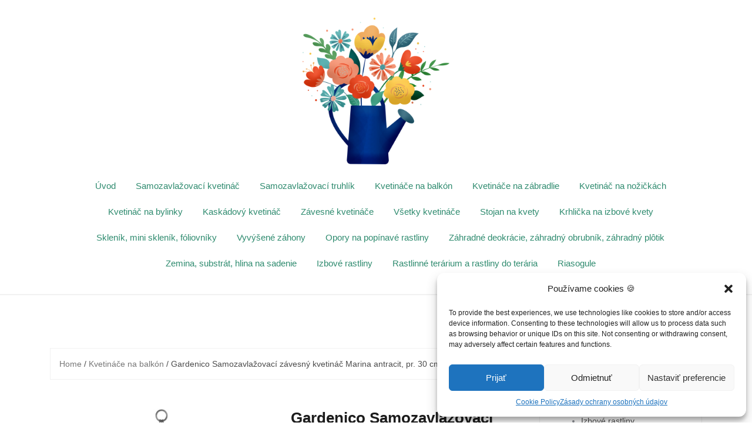

--- FILE ---
content_type: text/html; charset=UTF-8
request_url: https://samozavlazovaci-kvetinac.mudramama.sk/produkt/gardenico-samozavlazovaci-zavesny-kvetinac-marina-antracit-pr-30-cm-2/
body_size: 19677
content:
<!DOCTYPE html>
<html lang="en-US">
<head>
<meta charset="UTF-8">
<meta name="viewport" content="width=device-width, initial-scale=1">
<link rel="profile" href="https://gmpg.org/xfn/11">
<link rel="pingback" href="https://samozavlazovaci-kvetinac.mudramama.sk/xmlrpc.php">

<meta name='robots' content='index, follow, max-image-preview:large, max-snippet:-1, max-video-preview:-1' />

	<!-- This site is optimized with the Yoast SEO plugin v25.5 - https://yoast.com/wordpress/plugins/seo/ -->
	<title>Gardenico Samozavlažovací závesný kvetináč Marina antracit, pr. 30 cm, kvetinace na balkon, kvetinac na balkon, kvetináče na balkón, závesné kvetináče, závesný kvetináč, plastové kvetináče, kvetinace na zabradlie, kvetinac na zabradlie, držiaky na kvetináče, plastovy kvetinac, hlineny kvetinac, kvetináč na zábradlie, drziaky na kvetinace, kvetináče na zábradlie, kvetináče na zabradlie, kvetinac na stenu, kvetináče na stenu, kvetinac na terasu, kvetináč na terasu, zavesny kvetinac, veľké kvetináče na terasu, balkonovy kvetinac, visiaci kvetinac, visiace kvetináče, závesné kvetináče na balkon, drziak na kvetinac na zabradlie, kvetinac na zavesenie, kvetinac exterier, kvetinace exterier, kvetináče plastové, nástenné kvetináče, kvetinac plastovy, crepnik na balkon, závesný kvetináč na balkón, kvetinace na balkonove zabradlie, kvetinac na balkonove zabradlie, kvetinac na muskaty, kvetinace na okna, kvetinac na okno, kvetinace na okno, kvetinac na balkonove zabradli, plastové kvetináče na priesady, kovane drziaky na kvetinace, velke plastove kvetinace, kvetinace na priesady, drziak na kvetinace na balkon, drziaky na kvetinace na balkon, kvetinac do exterieru, samozavlažovanie, zavlazovaci system, samozavlažovacie kvetináče 60 cm, samozavlažovacie kvetináče na balkon, plastové kvetináče 50 cm, vonkajsie kvetinace velke, kvetináče vonkajšie, zavesne kvetinace do interieru, samozavlažovací kvetináč ako funguje</title>
	<meta name="description" content="Hľadáte kvetináče na zavesenie na balkónové zábradlie? Alebo kvetináče, ktoré je možné zavesiť na háky pomocou retiazok?" />
	<link rel="canonical" href="https://samozavlazovaci-kvetinac.mudramama.sk/produkt/gardenico-samozavlazovaci-zavesny-kvetinac-marina-antracit-pr-30-cm-2/" />
	<meta property="og:locale" content="en_US" />
	<meta property="og:type" content="article" />
	<meta property="og:title" content="Gardenico Samozavlažovací závesný kvetináč Marina antracit, pr. 30 cm, kvetinace na balkon, kvetinac na balkon, kvetináče na balkón, závesné kvetináče, závesný kvetináč, plastové kvetináče, kvetinace na zabradlie, kvetinac na zabradlie, držiaky na kvetináče, plastovy kvetinac, hlineny kvetinac, kvetináč na zábradlie, drziaky na kvetinace, kvetináče na zábradlie, kvetináče na zabradlie, kvetinac na stenu, kvetináče na stenu, kvetinac na terasu, kvetináč na terasu, zavesny kvetinac, veľké kvetináče na terasu, balkonovy kvetinac, visiaci kvetinac, visiace kvetináče, závesné kvetináče na balkon, drziak na kvetinac na zabradlie, kvetinac na zavesenie, kvetinac exterier, kvetinace exterier, kvetináče plastové, nástenné kvetináče, kvetinac plastovy, crepnik na balkon, závesný kvetináč na balkón, kvetinace na balkonove zabradlie, kvetinac na balkonove zabradlie, kvetinac na muskaty, kvetinace na okna, kvetinac na okno, kvetinace na okno, kvetinac na balkonove zabradli, plastové kvetináče na priesady, kovane drziaky na kvetinace, velke plastove kvetinace, kvetinace na priesady, drziak na kvetinace na balkon, drziaky na kvetinace na balkon, kvetinac do exterieru, samozavlažovanie, zavlazovaci system, samozavlažovacie kvetináče 60 cm, samozavlažovacie kvetináče na balkon, plastové kvetináče 50 cm, vonkajsie kvetinace velke, kvetináče vonkajšie, zavesne kvetinace do interieru, samozavlažovací kvetináč ako funguje" />
	<meta property="og:description" content="Hľadáte kvetináče na zavesenie na balkónové zábradlie? Alebo kvetináče, ktoré je možné zavesiť na háky pomocou retiazok?" />
	<meta property="og:url" content="https://samozavlazovaci-kvetinac.mudramama.sk/produkt/gardenico-samozavlazovaci-zavesny-kvetinac-marina-antracit-pr-30-cm-2/" />
	<meta property="og:site_name" content="Samozavlažovací kvetináč" />
	<meta property="article:modified_time" content="2025-04-23T19:18:33+00:00" />
	<meta property="og:image" content="https://samozavlazovaci-kvetinac.mudramama.sk/wp-content/uploads/2022/04/Gardenico-Samozavlazovaci-zavesny-kvetinac-Marina-antracit-pr-30-cm.jpg" />
	<meta property="og:image:width" content="1200" />
	<meta property="og:image:height" content="1200" />
	<meta property="og:image:type" content="image/jpeg" />
	<meta name="twitter:card" content="summary_large_image" />
	<meta name="twitter:label1" content="Est. reading time" />
	<meta name="twitter:data1" content="1 minute" />
	<script type="application/ld+json" class="yoast-schema-graph">{"@context":"https://schema.org","@graph":[{"@type":"WebPage","@id":"https://samozavlazovaci-kvetinac.mudramama.sk/produkt/gardenico-samozavlazovaci-zavesny-kvetinac-marina-antracit-pr-30-cm-2/","url":"https://samozavlazovaci-kvetinac.mudramama.sk/produkt/gardenico-samozavlazovaci-zavesny-kvetinac-marina-antracit-pr-30-cm-2/","name":"Gardenico Samozavlažovací závesný kvetináč Marina antracit, pr. 30 cm, kvetinace na balkon, kvetinac na balkon, kvetináče na balkón, závesné kvetináče, závesný kvetináč, plastové kvetináče, kvetinace na zabradlie, kvetinac na zabradlie, držiaky na kvetináče, plastovy kvetinac, hlineny kvetinac, kvetináč na zábradlie, drziaky na kvetinace, kvetináče na zábradlie, kvetináče na zabradlie, kvetinac na stenu, kvetináče na stenu, kvetinac na terasu, kvetináč na terasu, zavesny kvetinac, veľké kvetináče na terasu, balkonovy kvetinac, visiaci kvetinac, visiace kvetináče, závesné kvetináče na balkon, drziak na kvetinac na zabradlie, kvetinac na zavesenie, kvetinac exterier, kvetinace exterier, kvetináče plastové, nástenné kvetináče, kvetinac plastovy, crepnik na balkon, závesný kvetináč na balkón, kvetinace na balkonove zabradlie, kvetinac na balkonove zabradlie, kvetinac na muskaty, kvetinace na okna, kvetinac na okno, kvetinace na okno, kvetinac na balkonove zabradli, plastové kvetináče na priesady, kovane drziaky na kvetinace, velke plastove kvetinace, kvetinace na priesady, drziak na kvetinace na balkon, drziaky na kvetinace na balkon, kvetinac do exterieru, samozavlažovanie, zavlazovaci system, samozavlažovacie kvetináče 60 cm, samozavlažovacie kvetináče na balkon, plastové kvetináče 50 cm, vonkajsie kvetinace velke, kvetináče vonkajšie, zavesne kvetinace do interieru, samozavlažovací kvetináč ako funguje","isPartOf":{"@id":"https://samozavlazovaci-kvetinac.mudramama.sk/#website"},"primaryImageOfPage":{"@id":"https://samozavlazovaci-kvetinac.mudramama.sk/produkt/gardenico-samozavlazovaci-zavesny-kvetinac-marina-antracit-pr-30-cm-2/#primaryimage"},"image":{"@id":"https://samozavlazovaci-kvetinac.mudramama.sk/produkt/gardenico-samozavlazovaci-zavesny-kvetinac-marina-antracit-pr-30-cm-2/#primaryimage"},"thumbnailUrl":"https://samozavlazovaci-kvetinac.mudramama.sk/wp-content/uploads/2022/04/Gardenico-Samozavlazovaci-zavesny-kvetinac-Marina-antracit-pr-30-cm.jpg","datePublished":"2022-07-26T02:13:12+00:00","dateModified":"2025-04-23T19:18:33+00:00","description":"Hľadáte kvetináče na zavesenie na balkónové zábradlie? Alebo kvetináče, ktoré je možné zavesiť na háky pomocou retiazok?","breadcrumb":{"@id":"https://samozavlazovaci-kvetinac.mudramama.sk/produkt/gardenico-samozavlazovaci-zavesny-kvetinac-marina-antracit-pr-30-cm-2/#breadcrumb"},"inLanguage":"en-US","potentialAction":[{"@type":"ReadAction","target":["https://samozavlazovaci-kvetinac.mudramama.sk/produkt/gardenico-samozavlazovaci-zavesny-kvetinac-marina-antracit-pr-30-cm-2/"]}]},{"@type":"ImageObject","inLanguage":"en-US","@id":"https://samozavlazovaci-kvetinac.mudramama.sk/produkt/gardenico-samozavlazovaci-zavesny-kvetinac-marina-antracit-pr-30-cm-2/#primaryimage","url":"https://samozavlazovaci-kvetinac.mudramama.sk/wp-content/uploads/2022/04/Gardenico-Samozavlazovaci-zavesny-kvetinac-Marina-antracit-pr-30-cm.jpg","contentUrl":"https://samozavlazovaci-kvetinac.mudramama.sk/wp-content/uploads/2022/04/Gardenico-Samozavlazovaci-zavesny-kvetinac-Marina-antracit-pr-30-cm.jpg","width":1200,"height":1200,"caption":"Gardenico Samozavlažovací závesný kvetináč Marina antracit, pr. 30 cm, kvetinace na balkon, kvetinac na balkon, kvetináče na balkón, závesné kvetináče, závesný kvetináč, plastové kvetináče, kvetinace na zabradlie, kvetinac na zabradlie, držiaky na kvetináče, plastovy kvetinac, hlineny kvetinac, kvetináč na zábradlie, drziaky na kvetinace, kvetináče na zábradlie, kvetináče na zabradlie, kvetinac na stenu, kvetináče na stenu, kvetinac na terasu, kvetináč na terasu, zavesny kvetinac, veľké kvetináče na terasu, balkonovy kvetinac, visiaci kvetinac, visiace kvetináče, závesné kvetináče na balkon, drziak na kvetinac na zabradlie, kvetinac na zavesenie, kvetinac exterier, kvetinace exterier, kvetináče plastové, nástenné kvetináče, kvetinac plastovy, crepnik na balkon, závesný kvetináč na balkón, kvetinace na balkonove zabradlie, kvetinac na balkonove zabradlie, kvetinac na muskaty, kvetinace na okna, kvetinac na okno, kvetinace na okno, kvetinac na balkonove zabradli, plastové kvetináče na priesady, kovane drziaky na kvetinace, velke plastove kvetinace, kvetinace na priesady, drziak na kvetinace na balkon, drziaky na kvetinace na balkon, kvetinac do exterieru, samozavlažovanie, zavlazovaci system, samozavlažovacie kvetináče 60 cm, samozavlažovacie kvetináče na balkon, plastové kvetináče 50 cm, vonkajsie kvetinace velke, kvetináče vonkajšie, zavesne kvetinace do interieru, samozavlažovací kvetináč ako funguje"},{"@type":"BreadcrumbList","@id":"https://samozavlazovaci-kvetinac.mudramama.sk/produkt/gardenico-samozavlazovaci-zavesny-kvetinac-marina-antracit-pr-30-cm-2/#breadcrumb","itemListElement":[{"@type":"ListItem","position":1,"name":"Domovská stránka","item":"https://samozavlazovaci-kvetinac.mudramama.sk/"},{"@type":"ListItem","position":2,"name":"Všetky kvetináče","item":"https://samozavlazovaci-kvetinac.mudramama.sk/vsetky-kvetinace/"},{"@type":"ListItem","position":3,"name":"Gardenico Samozavlažovací závesný kvetináč Marina antracit, pr. 30 cm"}]},{"@type":"WebSite","@id":"https://samozavlazovaci-kvetinac.mudramama.sk/#website","url":"https://samozavlazovaci-kvetinac.mudramama.sk/","name":"Samozavlažovací kvetináč","description":"Kvetináče - samozavlažovací kvetináč, kvetináč na bylinky, kvetináče na balkón, kvetináče na terasu - poradíme s výberom","potentialAction":[{"@type":"SearchAction","target":{"@type":"EntryPoint","urlTemplate":"https://samozavlazovaci-kvetinac.mudramama.sk/?s={search_term_string}"},"query-input":{"@type":"PropertyValueSpecification","valueRequired":true,"valueName":"search_term_string"}}],"inLanguage":"en-US"}]}</script>
	<!-- / Yoast SEO plugin. -->


<link rel='dns-prefetch' href='//fonts.googleapis.com' />
<link rel="alternate" type="application/rss+xml" title="Samozavlažovací kvetináč &raquo; Feed" href="https://samozavlazovaci-kvetinac.mudramama.sk/feed/" />
<link rel="alternate" type="application/rss+xml" title="Samozavlažovací kvetináč &raquo; Comments Feed" href="https://samozavlazovaci-kvetinac.mudramama.sk/comments/feed/" />
<link rel="alternate" title="oEmbed (JSON)" type="application/json+oembed" href="https://samozavlazovaci-kvetinac.mudramama.sk/wp-json/oembed/1.0/embed?url=https%3A%2F%2Fsamozavlazovaci-kvetinac.mudramama.sk%2Fprodukt%2Fgardenico-samozavlazovaci-zavesny-kvetinac-marina-antracit-pr-30-cm-2%2F" />
<link rel="alternate" title="oEmbed (XML)" type="text/xml+oembed" href="https://samozavlazovaci-kvetinac.mudramama.sk/wp-json/oembed/1.0/embed?url=https%3A%2F%2Fsamozavlazovaci-kvetinac.mudramama.sk%2Fprodukt%2Fgardenico-samozavlazovaci-zavesny-kvetinac-marina-antracit-pr-30-cm-2%2F&#038;format=xml" />
<style id='wp-img-auto-sizes-contain-inline-css' type='text/css'>
img:is([sizes=auto i],[sizes^="auto," i]){contain-intrinsic-size:3000px 1500px}
/*# sourceURL=wp-img-auto-sizes-contain-inline-css */
</style>
<link rel='stylesheet' id='theshop-bootstrap-css' href='https://samozavlazovaci-kvetinac.mudramama.sk/wp-content/themes/theshop/css/bootstrap/bootstrap.min.css?ver=1' type='text/css' media='all' />
<link rel='stylesheet' id='theshop-wc-css-css' href='https://samozavlazovaci-kvetinac.mudramama.sk/wp-content/themes/theshop/woocommerce/css/wc.min.css?ver=6.9' type='text/css' media='all' />
<style id='wp-emoji-styles-inline-css' type='text/css'>

	img.wp-smiley, img.emoji {
		display: inline !important;
		border: none !important;
		box-shadow: none !important;
		height: 1em !important;
		width: 1em !important;
		margin: 0 0.07em !important;
		vertical-align: -0.1em !important;
		background: none !important;
		padding: 0 !important;
	}
/*# sourceURL=wp-emoji-styles-inline-css */
</style>
<link rel='stylesheet' id='contact-form-7-css' href='https://samozavlazovaci-kvetinac.mudramama.sk/wp-content/plugins/contact-form-7/includes/css/styles.css?ver=6.1' type='text/css' media='all' />
<link rel='stylesheet' id='wrs_stylesheet-css' href='https://samozavlazovaci-kvetinac.mudramama.sk/wp-content/plugins/woocommerce-remove-sku/css/wrs-style.css?ver=1.0.0' type='text/css' media='all' />
<link rel='stylesheet' id='photoswipe-css' href='https://samozavlazovaci-kvetinac.mudramama.sk/wp-content/plugins/woocommerce/assets/css/photoswipe/photoswipe.min.css?ver=10.0.5' type='text/css' media='all' />
<link rel='stylesheet' id='photoswipe-default-skin-css' href='https://samozavlazovaci-kvetinac.mudramama.sk/wp-content/plugins/woocommerce/assets/css/photoswipe/default-skin/default-skin.min.css?ver=10.0.5' type='text/css' media='all' />
<link rel='stylesheet' id='woocommerce-layout-css' href='https://samozavlazovaci-kvetinac.mudramama.sk/wp-content/plugins/woocommerce/assets/css/woocommerce-layout.css?ver=10.0.5' type='text/css' media='all' />
<link rel='stylesheet' id='woocommerce-smallscreen-css' href='https://samozavlazovaci-kvetinac.mudramama.sk/wp-content/plugins/woocommerce/assets/css/woocommerce-smallscreen.css?ver=10.0.5' type='text/css' media='only screen and (max-width: 768px)' />
<style id='woocommerce-inline-inline-css' type='text/css'>
.woocommerce form .form-row .required { visibility: visible; }
/*# sourceURL=woocommerce-inline-inline-css */
</style>
<link rel='stylesheet' id='cmplz-general-css' href='https://samozavlazovaci-kvetinac.mudramama.sk/wp-content/plugins/complianz-gdpr/assets/css/cookieblocker.min.css?ver=1753604112' type='text/css' media='all' />
<link rel='stylesheet' id='brands-styles-css' href='https://samozavlazovaci-kvetinac.mudramama.sk/wp-content/plugins/woocommerce/assets/css/brands.css?ver=10.0.5' type='text/css' media='all' />
<link rel='stylesheet' id='theshop-style-css' href='https://samozavlazovaci-kvetinac.mudramama.sk/wp-content/themes/theshop-child/style.css?ver=6.9' type='text/css' media='all' />
<style id='theshop-style-inline-css' type='text/css'>
.site-header .container { display: block;}
.site-branding { width: 100%; text-align: center;margin-bottom:15px;padding-left:15px;}
.main-navigation { width: 100%;float: none;clear:both;}
.main-navigation ul { float: none;text-align:center;}
.main-navigation li { float: none; display: inline-block;}
.main-navigation ul ul li { display: block; text-align: left;}
.site-logo { max-height:250px; }
.site-header { padding:30px 0; }
.products-loop { background-color:#fff}
.cta-section { background-color:#2f8b6f}
.cats-loop { background-color:#f7f7f7}
.posts-loop { background-color:#fff}
.products-loop, .products-loop .section-title, .products-loop h3, .products-loop .woocommerce ul.products li.product .price { color:#ee5632}
.cta-section { color:#fff}
.cats-loop, .cats-loop .section-title { color:}
.posts-loop, .posts-loop .section-title, .posts-loop .post-title a { color:#ee5632}
.woocommerce #respond input#submit,.woocommerce a.button,.woocommerce button.button,.woocommerce input.button, .woocommerce div.product p.price,.woocommerce div.product span.price,.woocommerce .woocommerce-info:before,.woocommerce .woocommerce-message:before,.woocommerce .woocommerce-message:before,.preloader .preloader-inner,.entry-title a:hover,.woocommerce .star-rating span,a, a:hover, .main-navigation a:hover { color:#ec8f70}
.add_to_cart_button::before,.cart-button::before,.woocommerce .widget_price_filter .ui-slider .ui-slider-range,.woocommerce .widget_price_filter .ui-slider .ui-slider-handle,.woocommerce #respond input#submit:hover,.woocommerce a.button:hover,.woocommerce button.button:hover,.woocommerce input.button:hover,.woocommerce span.onsale,.owl-theme .owl-controls .owl-page span,li.nav-cart,.widget-title::after,.post-navigation a,.posts-navigation a,.secondary-navigation li:hover,.secondary-navigation ul ul,button, .button, input[type="button"], input[type="reset"], input[type="submit"] { background-color:#ec8f70}
.woocommerce .woocommerce-info,.woocommerce .woocommerce-message,.woocommerce .woocommerce-error,.woocommerce .woocommerce-info,.woocommerce .woocommerce-message,.main-navigation ul ul { border-top-color:#ec8f70;}
.woocommerce #respond input#submit:hover,.woocommerce a.button:hover,.woocommerce button.button:hover,.woocommerce input.button:hover { border-color:#ec8f70;}
body, .widget a { color:#4c4c4c}
.site-header { background-color:#fff}
.main-navigation a { color:#2f8b6f}
.site-title a, .site-title a:hover { color:#2f8b6f}
.site-description { color:#767676}

/*# sourceURL=theshop-style-inline-css */
</style>
<link data-service="google-fonts" data-category="marketing" rel='stylesheet' id='theshop-custom-fonts-css' data-href='//fonts.googleapis.com/css2?family=Open+Sans%3Aital%2Cwght%400%2C400%3B0%2C600%3B1%2C400%3B1%2C600&#038;family=Oswald%3Awght%40300%3B400%3B700&#038;display=swap&#038;ver=6.9' type='text/css' media='all' />
<link rel='stylesheet' id='theshop-fontawesome-css' href='https://samozavlazovaci-kvetinac.mudramama.sk/wp-content/themes/theshop/fonts/font-awesome.min.css?ver=6.9' type='text/css' media='all' />
<link rel='stylesheet' id='jquery-lazyloadxt-spinner-css-css' href='//samozavlazovaci-kvetinac.mudramama.sk/wp-content/plugins/a3-lazy-load/assets/css/jquery.lazyloadxt.spinner.css?ver=6.9' type='text/css' media='all' />
<script type="text/javascript" src="https://samozavlazovaci-kvetinac.mudramama.sk/wp-includes/js/jquery/jquery.min.js?ver=3.7.1" id="jquery-core-js"></script>
<script type="text/javascript" src="https://samozavlazovaci-kvetinac.mudramama.sk/wp-includes/js/jquery/jquery-migrate.min.js?ver=3.4.1" id="jquery-migrate-js"></script>
<script type="text/javascript" src="https://samozavlazovaci-kvetinac.mudramama.sk/wp-content/plugins/woocommerce/assets/js/jquery-blockui/jquery.blockUI.min.js?ver=2.7.0-wc.10.0.5" id="jquery-blockui-js" defer="defer" data-wp-strategy="defer"></script>
<script type="text/javascript" id="wc-add-to-cart-js-extra">
/* <![CDATA[ */
var wc_add_to_cart_params = {"ajax_url":"/wp-admin/admin-ajax.php","wc_ajax_url":"/?wc-ajax=%%endpoint%%","i18n_view_cart":"View cart","cart_url":"https://samozavlazovaci-kvetinac.mudramama.sk","is_cart":"","cart_redirect_after_add":"no"};
//# sourceURL=wc-add-to-cart-js-extra
/* ]]> */
</script>
<script type="text/javascript" src="https://samozavlazovaci-kvetinac.mudramama.sk/wp-content/plugins/woocommerce/assets/js/frontend/add-to-cart.min.js?ver=10.0.5" id="wc-add-to-cart-js" defer="defer" data-wp-strategy="defer"></script>
<script type="text/javascript" src="https://samozavlazovaci-kvetinac.mudramama.sk/wp-content/plugins/woocommerce/assets/js/flexslider/jquery.flexslider.min.js?ver=2.7.2-wc.10.0.5" id="flexslider-js" defer="defer" data-wp-strategy="defer"></script>
<script type="text/javascript" src="https://samozavlazovaci-kvetinac.mudramama.sk/wp-content/plugins/woocommerce/assets/js/photoswipe/photoswipe.min.js?ver=4.1.1-wc.10.0.5" id="photoswipe-js" defer="defer" data-wp-strategy="defer"></script>
<script type="text/javascript" src="https://samozavlazovaci-kvetinac.mudramama.sk/wp-content/plugins/woocommerce/assets/js/photoswipe/photoswipe-ui-default.min.js?ver=4.1.1-wc.10.0.5" id="photoswipe-ui-default-js" defer="defer" data-wp-strategy="defer"></script>
<script type="text/javascript" id="wc-single-product-js-extra">
/* <![CDATA[ */
var wc_single_product_params = {"i18n_required_rating_text":"Please select a rating","i18n_rating_options":["1 of 5 stars","2 of 5 stars","3 of 5 stars","4 of 5 stars","5 of 5 stars"],"i18n_product_gallery_trigger_text":"View full-screen image gallery","review_rating_required":"yes","flexslider":{"rtl":false,"animation":"slide","smoothHeight":true,"directionNav":false,"controlNav":"thumbnails","slideshow":false,"animationSpeed":500,"animationLoop":false,"allowOneSlide":false},"zoom_enabled":"","zoom_options":[],"photoswipe_enabled":"1","photoswipe_options":{"shareEl":false,"closeOnScroll":false,"history":false,"hideAnimationDuration":0,"showAnimationDuration":0},"flexslider_enabled":"1"};
//# sourceURL=wc-single-product-js-extra
/* ]]> */
</script>
<script type="text/javascript" src="https://samozavlazovaci-kvetinac.mudramama.sk/wp-content/plugins/woocommerce/assets/js/frontend/single-product.min.js?ver=10.0.5" id="wc-single-product-js" defer="defer" data-wp-strategy="defer"></script>
<script type="text/javascript" src="https://samozavlazovaci-kvetinac.mudramama.sk/wp-content/plugins/woocommerce/assets/js/js-cookie/js.cookie.min.js?ver=2.1.4-wc.10.0.5" id="js-cookie-js" defer="defer" data-wp-strategy="defer"></script>
<script type="text/javascript" id="woocommerce-js-extra">
/* <![CDATA[ */
var woocommerce_params = {"ajax_url":"/wp-admin/admin-ajax.php","wc_ajax_url":"/?wc-ajax=%%endpoint%%","i18n_password_show":"Show password","i18n_password_hide":"Hide password"};
//# sourceURL=woocommerce-js-extra
/* ]]> */
</script>
<script type="text/javascript" src="https://samozavlazovaci-kvetinac.mudramama.sk/wp-content/plugins/woocommerce/assets/js/frontend/woocommerce.min.js?ver=10.0.5" id="woocommerce-js" defer="defer" data-wp-strategy="defer"></script>
<link rel="https://api.w.org/" href="https://samozavlazovaci-kvetinac.mudramama.sk/wp-json/" /><link rel="alternate" title="JSON" type="application/json" href="https://samozavlazovaci-kvetinac.mudramama.sk/wp-json/wp/v2/product/933" /><link rel="EditURI" type="application/rsd+xml" title="RSD" href="https://samozavlazovaci-kvetinac.mudramama.sk/xmlrpc.php?rsd" />
<meta name="generator" content="WordPress 6.9" />
<meta name="generator" content="WooCommerce 10.0.5" />
<link rel='shortlink' href='https://samozavlazovaci-kvetinac.mudramama.sk/?p=933' />
			<style>.cmplz-hidden {
					display: none !important;
				}</style>	<noscript><style>.woocommerce-product-gallery{ opacity: 1 !important; }</style></noscript>
	<link rel="icon" href="https://samozavlazovaci-kvetinac.mudramama.sk/wp-content/uploads/2021/03/cropped-favicov-kvetinac-samozavlazovaci-32x32.png" sizes="32x32" />
<link rel="icon" href="https://samozavlazovaci-kvetinac.mudramama.sk/wp-content/uploads/2021/03/cropped-favicov-kvetinac-samozavlazovaci-192x192.png" sizes="192x192" />
<link rel="apple-touch-icon" href="https://samozavlazovaci-kvetinac.mudramama.sk/wp-content/uploads/2021/03/cropped-favicov-kvetinac-samozavlazovaci-180x180.png" />
<meta name="msapplication-TileImage" content="https://samozavlazovaci-kvetinac.mudramama.sk/wp-content/uploads/2021/03/cropped-favicov-kvetinac-samozavlazovaci-270x270.png" />
<!-- Google tag (gtag.js) --> <script type="text/plain" data-service="google-analytics" data-category="statistics" async data-cmplz-src="https://www.googletagmanager.com/gtag/js?id=G-Z9FHC3RDW9"></script> <script> window.dataLayer = window.dataLayer || []; function gtag(){dataLayer.push(arguments);} gtag('js', new Date()); gtag('config', 'G-Z9FHC3RDW9'); </script>
<!-- Global site tag (gtag.js) - Google Analytics -->
<link rel='stylesheet' id='wc-blocks-style-css' href='https://samozavlazovaci-kvetinac.mudramama.sk/wp-content/plugins/woocommerce/assets/client/blocks/wc-blocks.css?ver=wc-10.0.5' type='text/css' media='all' />
<style id='global-styles-inline-css' type='text/css'>
:root{--wp--preset--aspect-ratio--square: 1;--wp--preset--aspect-ratio--4-3: 4/3;--wp--preset--aspect-ratio--3-4: 3/4;--wp--preset--aspect-ratio--3-2: 3/2;--wp--preset--aspect-ratio--2-3: 2/3;--wp--preset--aspect-ratio--16-9: 16/9;--wp--preset--aspect-ratio--9-16: 9/16;--wp--preset--color--black: #000000;--wp--preset--color--cyan-bluish-gray: #abb8c3;--wp--preset--color--white: #ffffff;--wp--preset--color--pale-pink: #f78da7;--wp--preset--color--vivid-red: #cf2e2e;--wp--preset--color--luminous-vivid-orange: #ff6900;--wp--preset--color--luminous-vivid-amber: #fcb900;--wp--preset--color--light-green-cyan: #7bdcb5;--wp--preset--color--vivid-green-cyan: #00d084;--wp--preset--color--pale-cyan-blue: #8ed1fc;--wp--preset--color--vivid-cyan-blue: #0693e3;--wp--preset--color--vivid-purple: #9b51e0;--wp--preset--gradient--vivid-cyan-blue-to-vivid-purple: linear-gradient(135deg,rgb(6,147,227) 0%,rgb(155,81,224) 100%);--wp--preset--gradient--light-green-cyan-to-vivid-green-cyan: linear-gradient(135deg,rgb(122,220,180) 0%,rgb(0,208,130) 100%);--wp--preset--gradient--luminous-vivid-amber-to-luminous-vivid-orange: linear-gradient(135deg,rgb(252,185,0) 0%,rgb(255,105,0) 100%);--wp--preset--gradient--luminous-vivid-orange-to-vivid-red: linear-gradient(135deg,rgb(255,105,0) 0%,rgb(207,46,46) 100%);--wp--preset--gradient--very-light-gray-to-cyan-bluish-gray: linear-gradient(135deg,rgb(238,238,238) 0%,rgb(169,184,195) 100%);--wp--preset--gradient--cool-to-warm-spectrum: linear-gradient(135deg,rgb(74,234,220) 0%,rgb(151,120,209) 20%,rgb(207,42,186) 40%,rgb(238,44,130) 60%,rgb(251,105,98) 80%,rgb(254,248,76) 100%);--wp--preset--gradient--blush-light-purple: linear-gradient(135deg,rgb(255,206,236) 0%,rgb(152,150,240) 100%);--wp--preset--gradient--blush-bordeaux: linear-gradient(135deg,rgb(254,205,165) 0%,rgb(254,45,45) 50%,rgb(107,0,62) 100%);--wp--preset--gradient--luminous-dusk: linear-gradient(135deg,rgb(255,203,112) 0%,rgb(199,81,192) 50%,rgb(65,88,208) 100%);--wp--preset--gradient--pale-ocean: linear-gradient(135deg,rgb(255,245,203) 0%,rgb(182,227,212) 50%,rgb(51,167,181) 100%);--wp--preset--gradient--electric-grass: linear-gradient(135deg,rgb(202,248,128) 0%,rgb(113,206,126) 100%);--wp--preset--gradient--midnight: linear-gradient(135deg,rgb(2,3,129) 0%,rgb(40,116,252) 100%);--wp--preset--font-size--small: 13px;--wp--preset--font-size--medium: 20px;--wp--preset--font-size--large: 36px;--wp--preset--font-size--x-large: 42px;--wp--preset--spacing--20: 0.44rem;--wp--preset--spacing--30: 0.67rem;--wp--preset--spacing--40: 1rem;--wp--preset--spacing--50: 1.5rem;--wp--preset--spacing--60: 2.25rem;--wp--preset--spacing--70: 3.38rem;--wp--preset--spacing--80: 5.06rem;--wp--preset--shadow--natural: 6px 6px 9px rgba(0, 0, 0, 0.2);--wp--preset--shadow--deep: 12px 12px 50px rgba(0, 0, 0, 0.4);--wp--preset--shadow--sharp: 6px 6px 0px rgba(0, 0, 0, 0.2);--wp--preset--shadow--outlined: 6px 6px 0px -3px rgb(255, 255, 255), 6px 6px rgb(0, 0, 0);--wp--preset--shadow--crisp: 6px 6px 0px rgb(0, 0, 0);}:where(.is-layout-flex){gap: 0.5em;}:where(.is-layout-grid){gap: 0.5em;}body .is-layout-flex{display: flex;}.is-layout-flex{flex-wrap: wrap;align-items: center;}.is-layout-flex > :is(*, div){margin: 0;}body .is-layout-grid{display: grid;}.is-layout-grid > :is(*, div){margin: 0;}:where(.wp-block-columns.is-layout-flex){gap: 2em;}:where(.wp-block-columns.is-layout-grid){gap: 2em;}:where(.wp-block-post-template.is-layout-flex){gap: 1.25em;}:where(.wp-block-post-template.is-layout-grid){gap: 1.25em;}.has-black-color{color: var(--wp--preset--color--black) !important;}.has-cyan-bluish-gray-color{color: var(--wp--preset--color--cyan-bluish-gray) !important;}.has-white-color{color: var(--wp--preset--color--white) !important;}.has-pale-pink-color{color: var(--wp--preset--color--pale-pink) !important;}.has-vivid-red-color{color: var(--wp--preset--color--vivid-red) !important;}.has-luminous-vivid-orange-color{color: var(--wp--preset--color--luminous-vivid-orange) !important;}.has-luminous-vivid-amber-color{color: var(--wp--preset--color--luminous-vivid-amber) !important;}.has-light-green-cyan-color{color: var(--wp--preset--color--light-green-cyan) !important;}.has-vivid-green-cyan-color{color: var(--wp--preset--color--vivid-green-cyan) !important;}.has-pale-cyan-blue-color{color: var(--wp--preset--color--pale-cyan-blue) !important;}.has-vivid-cyan-blue-color{color: var(--wp--preset--color--vivid-cyan-blue) !important;}.has-vivid-purple-color{color: var(--wp--preset--color--vivid-purple) !important;}.has-black-background-color{background-color: var(--wp--preset--color--black) !important;}.has-cyan-bluish-gray-background-color{background-color: var(--wp--preset--color--cyan-bluish-gray) !important;}.has-white-background-color{background-color: var(--wp--preset--color--white) !important;}.has-pale-pink-background-color{background-color: var(--wp--preset--color--pale-pink) !important;}.has-vivid-red-background-color{background-color: var(--wp--preset--color--vivid-red) !important;}.has-luminous-vivid-orange-background-color{background-color: var(--wp--preset--color--luminous-vivid-orange) !important;}.has-luminous-vivid-amber-background-color{background-color: var(--wp--preset--color--luminous-vivid-amber) !important;}.has-light-green-cyan-background-color{background-color: var(--wp--preset--color--light-green-cyan) !important;}.has-vivid-green-cyan-background-color{background-color: var(--wp--preset--color--vivid-green-cyan) !important;}.has-pale-cyan-blue-background-color{background-color: var(--wp--preset--color--pale-cyan-blue) !important;}.has-vivid-cyan-blue-background-color{background-color: var(--wp--preset--color--vivid-cyan-blue) !important;}.has-vivid-purple-background-color{background-color: var(--wp--preset--color--vivid-purple) !important;}.has-black-border-color{border-color: var(--wp--preset--color--black) !important;}.has-cyan-bluish-gray-border-color{border-color: var(--wp--preset--color--cyan-bluish-gray) !important;}.has-white-border-color{border-color: var(--wp--preset--color--white) !important;}.has-pale-pink-border-color{border-color: var(--wp--preset--color--pale-pink) !important;}.has-vivid-red-border-color{border-color: var(--wp--preset--color--vivid-red) !important;}.has-luminous-vivid-orange-border-color{border-color: var(--wp--preset--color--luminous-vivid-orange) !important;}.has-luminous-vivid-amber-border-color{border-color: var(--wp--preset--color--luminous-vivid-amber) !important;}.has-light-green-cyan-border-color{border-color: var(--wp--preset--color--light-green-cyan) !important;}.has-vivid-green-cyan-border-color{border-color: var(--wp--preset--color--vivid-green-cyan) !important;}.has-pale-cyan-blue-border-color{border-color: var(--wp--preset--color--pale-cyan-blue) !important;}.has-vivid-cyan-blue-border-color{border-color: var(--wp--preset--color--vivid-cyan-blue) !important;}.has-vivid-purple-border-color{border-color: var(--wp--preset--color--vivid-purple) !important;}.has-vivid-cyan-blue-to-vivid-purple-gradient-background{background: var(--wp--preset--gradient--vivid-cyan-blue-to-vivid-purple) !important;}.has-light-green-cyan-to-vivid-green-cyan-gradient-background{background: var(--wp--preset--gradient--light-green-cyan-to-vivid-green-cyan) !important;}.has-luminous-vivid-amber-to-luminous-vivid-orange-gradient-background{background: var(--wp--preset--gradient--luminous-vivid-amber-to-luminous-vivid-orange) !important;}.has-luminous-vivid-orange-to-vivid-red-gradient-background{background: var(--wp--preset--gradient--luminous-vivid-orange-to-vivid-red) !important;}.has-very-light-gray-to-cyan-bluish-gray-gradient-background{background: var(--wp--preset--gradient--very-light-gray-to-cyan-bluish-gray) !important;}.has-cool-to-warm-spectrum-gradient-background{background: var(--wp--preset--gradient--cool-to-warm-spectrum) !important;}.has-blush-light-purple-gradient-background{background: var(--wp--preset--gradient--blush-light-purple) !important;}.has-blush-bordeaux-gradient-background{background: var(--wp--preset--gradient--blush-bordeaux) !important;}.has-luminous-dusk-gradient-background{background: var(--wp--preset--gradient--luminous-dusk) !important;}.has-pale-ocean-gradient-background{background: var(--wp--preset--gradient--pale-ocean) !important;}.has-electric-grass-gradient-background{background: var(--wp--preset--gradient--electric-grass) !important;}.has-midnight-gradient-background{background: var(--wp--preset--gradient--midnight) !important;}.has-small-font-size{font-size: var(--wp--preset--font-size--small) !important;}.has-medium-font-size{font-size: var(--wp--preset--font-size--medium) !important;}.has-large-font-size{font-size: var(--wp--preset--font-size--large) !important;}.has-x-large-font-size{font-size: var(--wp--preset--font-size--x-large) !important;}
/*# sourceURL=global-styles-inline-css */
</style>
</head>

<body data-rsssl=1 data-cmplz=1 class="wp-singular product-template-default single single-product postid-933 wp-theme-theshop wp-child-theme-theshop-child theme-theshop woocommerce woocommerce-page woocommerce-no-js">

<!-- Facebook Pixel Code -->
<script type="text/plain" data-service="facebook" data-category="marketing">
!function(f,b,e,v,n,t,s){if(f.fbq)return;n=f.fbq=function(){n.callMethod?
n.callMethod.apply(n,arguments):n.queue.push(arguments)};if(!f._fbq)f._fbq=n;
n.push=n;n.loaded=!0;n.version='2.0';n.queue=[];t=b.createElement(e);t.async=!0;
t.src=v;s=b.getElementsByTagName(e)[0];s.parentNode.insertBefore(t,s)}(window,
document,'script','https://connect.facebook.net/en_US/fbevents.js');

fbq('init', '666900900081026');
fbq('track', "PageView");</script>
<noscript><img height="1" width="1" style="display:none"
src="https://www.facebook.com/tr?id=666900900081026&ev=PageView&noscript=1"
/></noscript>
<!-- End Facebook Pixel Code -->
<!-- CJ Code -->
<!-- CJ Code -->
<div class="preloader">
    <div class="preloader-inner">
    	    	Hľadáme najkrajšie kvetináče…    </div>
</div>
<div id="page" class="hfeed site">
	<a class="skip-link screen-reader-text" href="#content">Skip to content</a>
	
	<header id="masthead" class="site-header clearfix" role="banner">
		<div class="container">
			<div class="site-branding col-md-4">
				<a href="https://samozavlazovaci-kvetinac.mudramama.sk/" title="Samozavlažovací kvetináč" data-wpel-link="internal"><img class="site-logo" src="https://samozavlazovaci-kvetinac.mudramama.sk/wp-content/uploads/2021/03/flower-bouquet-5312093_1280.png" alt="Samozavlažovací kvetináč" /></a>			</div><!-- .site-branding -->

			<nav id="site-navigation" class="main-navigation col-md-8" role="navigation">
				<div class="menu-hlavne-menu-container"><ul id="primary-menu" class="menu"><li id="menu-item-30" class="menu-item menu-item-type-post_type menu-item-object-page menu-item-home menu-item-30"><a href="https://samozavlazovaci-kvetinac.mudramama.sk/" data-wpel-link="internal">Úvod</a></li>
<li id="menu-item-100" class="menu-item menu-item-type-taxonomy menu-item-object-product_cat menu-item-100"><a href="https://samozavlazovaci-kvetinac.mudramama.sk/kategoria-produktu/samozavlazovaci-kvetinac/" data-wpel-link="internal">Samozavlažovací kvetináč</a></li>
<li id="menu-item-306" class="menu-item menu-item-type-taxonomy menu-item-object-product_cat menu-item-306"><a href="https://samozavlazovaci-kvetinac.mudramama.sk/kategoria-produktu/samozavlazovaci-truhlik/" data-wpel-link="internal">Samozavlažovací truhlík</a></li>
<li id="menu-item-307" class="menu-item menu-item-type-taxonomy menu-item-object-product_cat current-product-ancestor current-menu-parent current-product-parent menu-item-307"><a href="https://samozavlazovaci-kvetinac.mudramama.sk/kategoria-produktu/kvetinace-na-balkon/" data-wpel-link="internal">Kvetináče na balkón</a></li>
<li id="menu-item-309" class="menu-item menu-item-type-taxonomy menu-item-object-product_cat menu-item-309"><a href="https://samozavlazovaci-kvetinac.mudramama.sk/kategoria-produktu/kvetinace-na-zabradlie/" data-wpel-link="internal">Kvetináče na zábradlie</a></li>
<li id="menu-item-3262" class="menu-item menu-item-type-taxonomy menu-item-object-product_cat menu-item-3262"><a href="https://samozavlazovaci-kvetinac.mudramama.sk/kategoria-produktu/kvetinac-na-nozickach/" data-wpel-link="internal">Kvetináč na nožičkách</a></li>
<li id="menu-item-376" class="menu-item menu-item-type-taxonomy menu-item-object-product_cat menu-item-376"><a href="https://samozavlazovaci-kvetinac.mudramama.sk/kategoria-produktu/kvetinac-na-bylinky/" data-wpel-link="internal">Kvetináč na bylinky</a></li>
<li id="menu-item-377" class="menu-item menu-item-type-taxonomy menu-item-object-product_cat menu-item-377"><a href="https://samozavlazovaci-kvetinac.mudramama.sk/kategoria-produktu/kaskadovy-kvetinac/" data-wpel-link="internal">Kaskádový kvetináč</a></li>
<li id="menu-item-308" class="menu-item menu-item-type-taxonomy menu-item-object-product_cat current-product-ancestor current-menu-parent current-product-parent menu-item-308"><a href="https://samozavlazovaci-kvetinac.mudramama.sk/kategoria-produktu/zavesne-kvetinace/" data-wpel-link="internal">Závesné kvetináče</a></li>
<li id="menu-item-411" class="menu-item menu-item-type-post_type menu-item-object-page current_page_parent menu-item-411"><a href="https://samozavlazovaci-kvetinac.mudramama.sk/vsetky-kvetinace/" data-wpel-link="internal">Všetky kvetináče</a></li>
<li id="menu-item-2385" class="menu-item menu-item-type-taxonomy menu-item-object-product_cat menu-item-2385"><a href="https://samozavlazovaci-kvetinac.mudramama.sk/kategoria-produktu/stojan-na-kvety/" data-wpel-link="internal">Stojan na kvety</a></li>
<li id="menu-item-3198" class="menu-item menu-item-type-taxonomy menu-item-object-product_cat menu-item-3198"><a href="https://samozavlazovaci-kvetinac.mudramama.sk/kategoria-produktu/krhlicka-na-izbove-kvety/" data-wpel-link="internal">Krhlička na izbové kvety</a></li>
<li id="menu-item-2448" class="menu-item menu-item-type-taxonomy menu-item-object-product_cat menu-item-2448"><a href="https://samozavlazovaci-kvetinac.mudramama.sk/kategoria-produktu/sklenik-mini-sklenik-foliovniky/" data-wpel-link="internal">Skleník, mini skleník, fóliovníky</a></li>
<li id="menu-item-1960" class="menu-item menu-item-type-taxonomy menu-item-object-product_cat menu-item-1960"><a href="https://samozavlazovaci-kvetinac.mudramama.sk/kategoria-produktu/vyvysene-zahony/" data-wpel-link="internal">Vyvýšené záhony</a></li>
<li id="menu-item-2054" class="menu-item menu-item-type-taxonomy menu-item-object-product_cat menu-item-2054"><a href="https://samozavlazovaci-kvetinac.mudramama.sk/kategoria-produktu/opory-na-popinave-rastliny/" data-wpel-link="internal">Opory na popínavé rastliny</a></li>
<li id="menu-item-2399" class="menu-item menu-item-type-taxonomy menu-item-object-product_cat menu-item-2399"><a href="https://samozavlazovaci-kvetinac.mudramama.sk/kategoria-produktu/zahradne-deokracie-zahradny-obrubnik-zahradny-plotik/" data-wpel-link="internal">Záhradné deokrácie, záhradný obrubník, záhradný plôtik</a></li>
<li id="menu-item-2530" class="menu-item menu-item-type-taxonomy menu-item-object-product_cat menu-item-2530"><a href="https://samozavlazovaci-kvetinac.mudramama.sk/kategoria-produktu/zemina-substrat-hlina-na-sadenie/" data-wpel-link="internal">Zemina, substrát, hlina na sadenie</a></li>
<li id="menu-item-3070" class="menu-item menu-item-type-taxonomy menu-item-object-product_cat menu-item-3070"><a href="https://samozavlazovaci-kvetinac.mudramama.sk/kategoria-produktu/izbove-rastliny/" data-wpel-link="internal">Izbové rastliny</a></li>
<li id="menu-item-2677" class="menu-item menu-item-type-taxonomy menu-item-object-product_cat menu-item-2677"><a href="https://samozavlazovaci-kvetinac.mudramama.sk/kategoria-produktu/rastlinne-terarium-a-rastliny-do-teraria/" data-wpel-link="internal">Rastlinné terárium a rastliny do terária</a></li>
<li id="menu-item-1868" class="menu-item menu-item-type-taxonomy menu-item-object-product_cat menu-item-1868"><a href="https://samozavlazovaci-kvetinac.mudramama.sk/kategoria-produktu/riasogule/" data-wpel-link="internal">Riasogule</a></li>
</ul></div>			</nav><!-- #site-navigation -->
			<nav class="mobile-nav"></nav>
		</div>
	</header><!-- #masthead -->
	
		<div class="header-promo">
		<div class="container">
					</div>
	</div>	
		

		
	<div id="content" class="site-content">
		<div class="container content-wrapper">
			
	<div id="primary" class="content-area"><main id="main" class="site-main" role="main"><nav class="woocommerce-breadcrumb" aria-label="Breadcrumb"><a href="https://samozavlazovaci-kvetinac.mudramama.sk" data-wpel-link="internal">Home</a>&nbsp;&#47;&nbsp;<a href="https://samozavlazovaci-kvetinac.mudramama.sk/kategoria-produktu/kvetinace-na-balkon/" data-wpel-link="internal">Kvetináče na balkón</a>&nbsp;&#47;&nbsp;Gardenico Samozavlažovací závesný kvetináč Marina antracit, pr. 30 cm</nav>
					
			<div class="woocommerce-notices-wrapper"></div><div id="product-933" class="clearfix product type-product post-933 status-publish first instock product_cat-kvetinace-na-balkon product_cat-zavesne-kvetinace product_tag-balkonovy-kvetinac product_tag-crepnik-na-balkon product_tag-drziak-na-kvetinac-na-zabradlie product_tag-drziak-na-kvetinace-na-balkon product_tag-drziaky-na-kvetinace product_tag-drziaky-na-kvetinace-na-balkon product_tag-gardenico-samozavlazovaci-zavesny-kvetinac-marina-antracit product_tag-hlineny-kvetinac product_tag-kovane-drziaky-na-kvetinace product_tag-kvetinac-do-exterieru product_tag-kvetinac-exterier product_tag-kvetinac-na-balkon product_tag-kvetinac-na-balkonove-zabradli product_tag-kvetinac-na-balkonove-zabradlie product_tag-kvetinac-na-muskaty product_tag-kvetinac-na-okno product_tag-kvetinac-na-stenu product_tag-kvetinac-na-terasu product_tag-kvetinac-na-zabradlie product_tag-kvetinac-na-zavesenie product_tag-kvetinac-plastovy product_tag-kvetinace-exterier product_tag-kvetinace-na-balkon product_tag-kvetinace-na-balkonove-zabradlie product_tag-kvetinace-na-okna product_tag-kvetinace-na-okno product_tag-kvetinace-na-priesady product_tag-kvetinace-na-stenu product_tag-kvetinace-na-zabradlie product_tag-kvetinace-plastove product_tag-kvetinace-vonkajsie product_tag-nastenne-kvetinace product_tag-plastove-kvetinace product_tag-plastove-kvetinace-50-cm product_tag-plastove-kvetinace-na-priesady product_tag-plastovy-kvetinac product_tag-pr-30-cm product_tag-samozavlazovaci-kvetinac-ako-funguje product_tag-samozavlazovacie-kvetinace-60-cm product_tag-samozavlazovacie-kvetinace-na-balkon product_tag-samozavlazovanie product_tag-velke-kvetinace-na-terasu product_tag-velke-plastove-kvetinace product_tag-visiace-kvetinace product_tag-visiaci-kvetinac product_tag-vonkajsie-kvetinace-velke product_tag-zavesne-kvetinace product_tag-zavesne-kvetinace-do-interieru product_tag-zavesne-kvetinace-na-balkon product_tag-zavesny-kvetinac product_tag-zavesny-kvetinac-na-balkon product_tag-zavlazovaci-system has-post-thumbnail product-type-external">

	<div class="woocommerce-product-gallery woocommerce-product-gallery--with-images woocommerce-product-gallery--columns-4 images" data-columns="4" style="opacity: 0; transition: opacity .25s ease-in-out;">
	<div class="woocommerce-product-gallery__wrapper">
		<div data-thumb="https://samozavlazovaci-kvetinac.mudramama.sk/wp-content/uploads/2022/04/Gardenico-Samozavlazovaci-zavesny-kvetinac-Marina-antracit-pr-30-cm-100x100.jpg" data-thumb-alt="Gardenico Samozavlažovací závesný kvetináč Marina antracit, pr. 30 cm, kvetinace na balkon, kvetinac na balkon, kvetináče na balkón, závesné kvetináče, závesný kvetináč, plastové kvetináče, kvetinace na zabradlie, kvetinac na zabradlie, držiaky na kvetináče, plastovy kvetinac, hlineny kvetinac, kvetináč na zábradlie, drziaky na kvetinace, kvetináče na zábradlie, kvetináče na zabradlie, kvetinac na stenu, kvetináče na stenu, kvetinac na terasu, kvetináč na terasu, zavesny kvetinac, veľké kvetináče na terasu, balkonovy kvetinac, visiaci kvetinac, visiace kvetináče, závesné kvetináče na balkon, drziak na kvetinac na zabradlie, kvetinac na zavesenie, kvetinac exterier, kvetinace exterier, kvetináče plastové, nástenné kvetináče, kvetinac plastovy, crepnik na balkon, závesný kvetináč na balkón, kvetinace na balkonove zabradlie, kvetinac na balkonove zabradlie, kvetinac na muskaty, kvetinace na okna, kvetinac na okno, kvetinace na okno, kvetinac na balkonove zabradli, plastové kvetináče na priesady, kovane drziaky na kvetinace, velke plastove kvetinace, kvetinace na priesady, drziak na kvetinace na balkon, drziaky na kvetinace na balkon, kvetinac do exterieru, samozavlažovanie, zavlazovaci system, samozavlažovacie kvetináče 60 cm, samozavlažovacie kvetináče na balkon, plastové kvetináče 50 cm, vonkajsie kvetinace velke, kvetináče vonkajšie, zavesne kvetinace do interieru, samozavlažovací kvetináč ako funguje" data-thumb-srcset="https://samozavlazovaci-kvetinac.mudramama.sk/wp-content/uploads/2022/04/Gardenico-Samozavlazovaci-zavesny-kvetinac-Marina-antracit-pr-30-cm-100x100.jpg 100w, https://samozavlazovaci-kvetinac.mudramama.sk/wp-content/uploads/2022/04/Gardenico-Samozavlazovaci-zavesny-kvetinac-Marina-antracit-pr-30-cm-300x300.jpg 300w, https://samozavlazovaci-kvetinac.mudramama.sk/wp-content/uploads/2022/04/Gardenico-Samozavlazovaci-zavesny-kvetinac-Marina-antracit-pr-30-cm-1024x1024.jpg 1024w, https://samozavlazovaci-kvetinac.mudramama.sk/wp-content/uploads/2022/04/Gardenico-Samozavlazovaci-zavesny-kvetinac-Marina-antracit-pr-30-cm-150x150.jpg 150w, https://samozavlazovaci-kvetinac.mudramama.sk/wp-content/uploads/2022/04/Gardenico-Samozavlazovaci-zavesny-kvetinac-Marina-antracit-pr-30-cm-768x768.jpg 768w, https://samozavlazovaci-kvetinac.mudramama.sk/wp-content/uploads/2022/04/Gardenico-Samozavlazovaci-zavesny-kvetinac-Marina-antracit-pr-30-cm-800x800.jpg 800w, https://samozavlazovaci-kvetinac.mudramama.sk/wp-content/uploads/2022/04/Gardenico-Samozavlazovaci-zavesny-kvetinac-Marina-antracit-pr-30-cm-600x600.jpg 600w, https://samozavlazovaci-kvetinac.mudramama.sk/wp-content/uploads/2022/04/Gardenico-Samozavlazovaci-zavesny-kvetinac-Marina-antracit-pr-30-cm.jpg 1200w"  data-thumb-sizes="(max-width: 100px) 100vw, 100px" class="woocommerce-product-gallery__image"><a href="https://samozavlazovaci-kvetinac.mudramama.sk/wp-content/uploads/2022/04/Gardenico-Samozavlazovaci-zavesny-kvetinac-Marina-antracit-pr-30-cm.jpg" data-wpel-link="internal"><img width="600" height="600" src="https://samozavlazovaci-kvetinac.mudramama.sk/wp-content/uploads/2022/04/Gardenico-Samozavlazovaci-zavesny-kvetinac-Marina-antracit-pr-30-cm-600x600.jpg" class="wp-post-image" alt="Gardenico Samozavlažovací závesný kvetináč Marina antracit, pr. 30 cm, kvetinace na balkon, kvetinac na balkon, kvetináče na balkón, závesné kvetináče, závesný kvetináč, plastové kvetináče, kvetinace na zabradlie, kvetinac na zabradlie, držiaky na kvetináče, plastovy kvetinac, hlineny kvetinac, kvetináč na zábradlie, drziaky na kvetinace, kvetináče na zábradlie, kvetináče na zabradlie, kvetinac na stenu, kvetináče na stenu, kvetinac na terasu, kvetináč na terasu, zavesny kvetinac, veľké kvetináče na terasu, balkonovy kvetinac, visiaci kvetinac, visiace kvetináče, závesné kvetináče na balkon, drziak na kvetinac na zabradlie, kvetinac na zavesenie, kvetinac exterier, kvetinace exterier, kvetináče plastové, nástenné kvetináče, kvetinac plastovy, crepnik na balkon, závesný kvetináč na balkón, kvetinace na balkonove zabradlie, kvetinac na balkonove zabradlie, kvetinac na muskaty, kvetinace na okna, kvetinac na okno, kvetinace na okno, kvetinac na balkonove zabradli, plastové kvetináče na priesady, kovane drziaky na kvetinace, velke plastove kvetinace, kvetinace na priesady, drziak na kvetinace na balkon, drziaky na kvetinace na balkon, kvetinac do exterieru, samozavlažovanie, zavlazovaci system, samozavlažovacie kvetináče 60 cm, samozavlažovacie kvetináče na balkon, plastové kvetináče 50 cm, vonkajsie kvetinace velke, kvetináče vonkajšie, zavesne kvetinace do interieru, samozavlažovací kvetináč ako funguje" data-caption="" data-src="https://samozavlazovaci-kvetinac.mudramama.sk/wp-content/uploads/2022/04/Gardenico-Samozavlazovaci-zavesny-kvetinac-Marina-antracit-pr-30-cm.jpg" data-large_image="https://samozavlazovaci-kvetinac.mudramama.sk/wp-content/uploads/2022/04/Gardenico-Samozavlazovaci-zavesny-kvetinac-Marina-antracit-pr-30-cm.jpg" data-large_image_width="1200" data-large_image_height="1200" decoding="async" fetchpriority="high" srcset="https://samozavlazovaci-kvetinac.mudramama.sk/wp-content/uploads/2022/04/Gardenico-Samozavlazovaci-zavesny-kvetinac-Marina-antracit-pr-30-cm-600x600.jpg 600w, https://samozavlazovaci-kvetinac.mudramama.sk/wp-content/uploads/2022/04/Gardenico-Samozavlazovaci-zavesny-kvetinac-Marina-antracit-pr-30-cm-300x300.jpg 300w, https://samozavlazovaci-kvetinac.mudramama.sk/wp-content/uploads/2022/04/Gardenico-Samozavlazovaci-zavesny-kvetinac-Marina-antracit-pr-30-cm-1024x1024.jpg 1024w, https://samozavlazovaci-kvetinac.mudramama.sk/wp-content/uploads/2022/04/Gardenico-Samozavlazovaci-zavesny-kvetinac-Marina-antracit-pr-30-cm-150x150.jpg 150w, https://samozavlazovaci-kvetinac.mudramama.sk/wp-content/uploads/2022/04/Gardenico-Samozavlazovaci-zavesny-kvetinac-Marina-antracit-pr-30-cm-768x768.jpg 768w, https://samozavlazovaci-kvetinac.mudramama.sk/wp-content/uploads/2022/04/Gardenico-Samozavlazovaci-zavesny-kvetinac-Marina-antracit-pr-30-cm-800x800.jpg 800w, https://samozavlazovaci-kvetinac.mudramama.sk/wp-content/uploads/2022/04/Gardenico-Samozavlazovaci-zavesny-kvetinac-Marina-antracit-pr-30-cm-100x100.jpg 100w, https://samozavlazovaci-kvetinac.mudramama.sk/wp-content/uploads/2022/04/Gardenico-Samozavlazovaci-zavesny-kvetinac-Marina-antracit-pr-30-cm.jpg 1200w" sizes="(max-width: 600px) 100vw, 600px" /></a></div>	</div>
</div>

	<div class="summary entry-summary">
		<h1 class="product_title entry-title">Gardenico Samozavlažovací závesný kvetináč Marina antracit, pr. 30 cm</h1><p class="price"></p>
<div class="woocommerce-product-details__short-description">
	<p>Hľadáte kvetináče na zavesenie na balkónové zábradlie? Alebo kvetináče, ktoré je možné zavesiť na háky pomocou retiazok?</p>
</div>

<form class="cart" action="https://go.dognet.com/?chid=HXISvX9P&#038;url=https://www.4home.sk/gardenico-samozavlazovaci-zavesny-kvetinac-marina-antracit,-pr.-30-cm/" method="get">
	
	<button type="submit" class="single_add_to_cart_button button alt">Dostupnosť a cena »</button>

	<input type="hidden" name="chid" value="HXISvX9P" /><input type="hidden" name="url" value="https://www.4home.sk/gardenico-samozavlazovaci-zavesny-kvetinac-marina-antracit,-pr.-30-cm/" />
	</form>

<div class="product_meta">

	
	
		<span class="sku_wrapper">SKU: <span class="sku">fae17636e50e</span></span>

	
	<span class="posted_in">Categories: <a href="https://samozavlazovaci-kvetinac.mudramama.sk/kategoria-produktu/kvetinace-na-balkon/" rel="tag" data-wpel-link="internal">Kvetináče na balkón</a>, <a href="https://samozavlazovaci-kvetinac.mudramama.sk/kategoria-produktu/zavesne-kvetinace/" rel="tag" data-wpel-link="internal">Závesné kvetináče</a></span>
	<span class="tagged_as">Tags: <a href="https://samozavlazovaci-kvetinac.mudramama.sk/znacka-produktu/balkonovy-kvetinac/" rel="tag" data-wpel-link="internal">balkonovy kvetinac</a>, <a href="https://samozavlazovaci-kvetinac.mudramama.sk/znacka-produktu/crepnik-na-balkon/" rel="tag" data-wpel-link="internal">crepnik na balkon</a>, <a href="https://samozavlazovaci-kvetinac.mudramama.sk/znacka-produktu/drziak-na-kvetinac-na-zabradlie/" rel="tag" data-wpel-link="internal">drziak na kvetinac na zabradlie</a>, <a href="https://samozavlazovaci-kvetinac.mudramama.sk/znacka-produktu/drziak-na-kvetinace-na-balkon/" rel="tag" data-wpel-link="internal">drziak na kvetinace na balkon</a>, <a href="https://samozavlazovaci-kvetinac.mudramama.sk/znacka-produktu/drziaky-na-kvetinace/" rel="tag" data-wpel-link="internal">držiaky na kvetináče</a>, <a href="https://samozavlazovaci-kvetinac.mudramama.sk/znacka-produktu/drziaky-na-kvetinace-na-balkon/" rel="tag" data-wpel-link="internal">drziaky na kvetinace na balkon</a>, <a href="https://samozavlazovaci-kvetinac.mudramama.sk/znacka-produktu/gardenico-samozavlazovaci-zavesny-kvetinac-marina-antracit/" rel="tag" data-wpel-link="internal">Gardenico Samozavlažovací závesný kvetináč Marina antracit</a>, <a href="https://samozavlazovaci-kvetinac.mudramama.sk/znacka-produktu/hlineny-kvetinac/" rel="tag" data-wpel-link="internal">hlineny kvetinac</a>, <a href="https://samozavlazovaci-kvetinac.mudramama.sk/znacka-produktu/kovane-drziaky-na-kvetinace/" rel="tag" data-wpel-link="internal">kovane drziaky na kvetinace</a>, <a href="https://samozavlazovaci-kvetinac.mudramama.sk/znacka-produktu/kvetinac-do-exterieru/" rel="tag" data-wpel-link="internal">kvetinac do exterieru</a>, <a href="https://samozavlazovaci-kvetinac.mudramama.sk/znacka-produktu/kvetinac-exterier/" rel="tag" data-wpel-link="internal">kvetinac exterier</a>, <a href="https://samozavlazovaci-kvetinac.mudramama.sk/znacka-produktu/kvetinac-na-balkon/" rel="tag" data-wpel-link="internal">kvetinac na balkon</a>, <a href="https://samozavlazovaci-kvetinac.mudramama.sk/znacka-produktu/kvetinac-na-balkonove-zabradli/" rel="tag" data-wpel-link="internal">kvetinac na balkonove zabradli</a>, <a href="https://samozavlazovaci-kvetinac.mudramama.sk/znacka-produktu/kvetinac-na-balkonove-zabradlie/" rel="tag" data-wpel-link="internal">kvetinac na balkonove zabradlie</a>, <a href="https://samozavlazovaci-kvetinac.mudramama.sk/znacka-produktu/kvetinac-na-muskaty/" rel="tag" data-wpel-link="internal">kvetinac na muskaty</a>, <a href="https://samozavlazovaci-kvetinac.mudramama.sk/znacka-produktu/kvetinac-na-okno/" rel="tag" data-wpel-link="internal">kvetinac na okno</a>, <a href="https://samozavlazovaci-kvetinac.mudramama.sk/znacka-produktu/kvetinac-na-stenu/" rel="tag" data-wpel-link="internal">kvetinac na stenu</a>, <a href="https://samozavlazovaci-kvetinac.mudramama.sk/znacka-produktu/kvetinac-na-terasu/" rel="tag" data-wpel-link="internal">kvetinac na terasu</a>, <a href="https://samozavlazovaci-kvetinac.mudramama.sk/znacka-produktu/kvetinac-na-zabradlie/" rel="tag" data-wpel-link="internal">kvetinac na zabradlie</a>, <a href="https://samozavlazovaci-kvetinac.mudramama.sk/znacka-produktu/kvetinac-na-zavesenie/" rel="tag" data-wpel-link="internal">kvetinac na zavesenie</a>, <a href="https://samozavlazovaci-kvetinac.mudramama.sk/znacka-produktu/kvetinac-plastovy/" rel="tag" data-wpel-link="internal">kvetinac plastovy</a>, <a href="https://samozavlazovaci-kvetinac.mudramama.sk/znacka-produktu/kvetinace-exterier/" rel="tag" data-wpel-link="internal">kvetinace exterier</a>, <a href="https://samozavlazovaci-kvetinac.mudramama.sk/znacka-produktu/kvetinace-na-balkon/" rel="tag" data-wpel-link="internal">kvetinace na balkon</a>, <a href="https://samozavlazovaci-kvetinac.mudramama.sk/znacka-produktu/kvetinace-na-balkonove-zabradlie/" rel="tag" data-wpel-link="internal">kvetinace na balkonove zabradlie</a>, <a href="https://samozavlazovaci-kvetinac.mudramama.sk/znacka-produktu/kvetinace-na-okna/" rel="tag" data-wpel-link="internal">kvetinace na okna</a>, <a href="https://samozavlazovaci-kvetinac.mudramama.sk/znacka-produktu/kvetinace-na-okno/" rel="tag" data-wpel-link="internal">kvetinace na okno</a>, <a href="https://samozavlazovaci-kvetinac.mudramama.sk/znacka-produktu/kvetinace-na-priesady/" rel="tag" data-wpel-link="internal">kvetinace na priesady</a>, <a href="https://samozavlazovaci-kvetinac.mudramama.sk/znacka-produktu/kvetinace-na-stenu/" rel="tag" data-wpel-link="internal">kvetináče na stenu</a>, <a href="https://samozavlazovaci-kvetinac.mudramama.sk/znacka-produktu/kvetinace-na-zabradlie/" rel="tag" data-wpel-link="internal">kvetinace na zabradlie</a>, <a href="https://samozavlazovaci-kvetinac.mudramama.sk/znacka-produktu/kvetinace-plastove/" rel="tag" data-wpel-link="internal">kvetináče plastové</a>, <a href="https://samozavlazovaci-kvetinac.mudramama.sk/znacka-produktu/kvetinace-vonkajsie/" rel="tag" data-wpel-link="internal">kvetináče vonkajšie</a>, <a href="https://samozavlazovaci-kvetinac.mudramama.sk/znacka-produktu/nastenne-kvetinace/" rel="tag" data-wpel-link="internal">nástenné kvetináče</a>, <a href="https://samozavlazovaci-kvetinac.mudramama.sk/znacka-produktu/plastove-kvetinace/" rel="tag" data-wpel-link="internal">plastové kvetináče</a>, <a href="https://samozavlazovaci-kvetinac.mudramama.sk/znacka-produktu/plastove-kvetinace-50-cm/" rel="tag" data-wpel-link="internal">plastové kvetináče 50 cm</a>, <a href="https://samozavlazovaci-kvetinac.mudramama.sk/znacka-produktu/plastove-kvetinace-na-priesady/" rel="tag" data-wpel-link="internal">plastové kvetináče na priesady</a>, <a href="https://samozavlazovaci-kvetinac.mudramama.sk/znacka-produktu/plastovy-kvetinac/" rel="tag" data-wpel-link="internal">plastovy kvetinac</a>, <a href="https://samozavlazovaci-kvetinac.mudramama.sk/znacka-produktu/pr-30-cm/" rel="tag" data-wpel-link="internal">pr. 30 cm</a>, <a href="https://samozavlazovaci-kvetinac.mudramama.sk/znacka-produktu/samozavlazovaci-kvetinac-ako-funguje/" rel="tag" data-wpel-link="internal">samozavlažovací kvetináč ako funguje</a>, <a href="https://samozavlazovaci-kvetinac.mudramama.sk/znacka-produktu/samozavlazovacie-kvetinace-60-cm/" rel="tag" data-wpel-link="internal">samozavlažovacie kvetináče 60 cm</a>, <a href="https://samozavlazovaci-kvetinac.mudramama.sk/znacka-produktu/samozavlazovacie-kvetinace-na-balkon/" rel="tag" data-wpel-link="internal">samozavlažovacie kvetináče na balkon</a>, <a href="https://samozavlazovaci-kvetinac.mudramama.sk/znacka-produktu/samozavlazovanie/" rel="tag" data-wpel-link="internal">samozavlažovanie</a>, <a href="https://samozavlazovaci-kvetinac.mudramama.sk/znacka-produktu/velke-kvetinace-na-terasu/" rel="tag" data-wpel-link="internal">veľké kvetináče na terasu</a>, <a href="https://samozavlazovaci-kvetinac.mudramama.sk/znacka-produktu/velke-plastove-kvetinace/" rel="tag" data-wpel-link="internal">velke plastove kvetinace</a>, <a href="https://samozavlazovaci-kvetinac.mudramama.sk/znacka-produktu/visiace-kvetinace/" rel="tag" data-wpel-link="internal">visiace kvetináče</a>, <a href="https://samozavlazovaci-kvetinac.mudramama.sk/znacka-produktu/visiaci-kvetinac/" rel="tag" data-wpel-link="internal">visiaci kvetinac</a>, <a href="https://samozavlazovaci-kvetinac.mudramama.sk/znacka-produktu/vonkajsie-kvetinace-velke/" rel="tag" data-wpel-link="internal">vonkajsie kvetinace velke</a>, <a href="https://samozavlazovaci-kvetinac.mudramama.sk/znacka-produktu/zavesne-kvetinace/" rel="tag" data-wpel-link="internal">závesné kvetináče</a>, <a href="https://samozavlazovaci-kvetinac.mudramama.sk/znacka-produktu/zavesne-kvetinace-do-interieru/" rel="tag" data-wpel-link="internal">zavesne kvetinace do interieru</a>, <a href="https://samozavlazovaci-kvetinac.mudramama.sk/znacka-produktu/zavesne-kvetinace-na-balkon/" rel="tag" data-wpel-link="internal">závesné kvetináče na balkon</a>, <a href="https://samozavlazovaci-kvetinac.mudramama.sk/znacka-produktu/zavesny-kvetinac/" rel="tag" data-wpel-link="internal">závesný kvetináč</a>, <a href="https://samozavlazovaci-kvetinac.mudramama.sk/znacka-produktu/zavesny-kvetinac-na-balkon/" rel="tag" data-wpel-link="internal">závesný kvetináč na balkón</a>, <a href="https://samozavlazovaci-kvetinac.mudramama.sk/znacka-produktu/zavlazovaci-system/" rel="tag" data-wpel-link="internal">zavlazovaci system</a></span>
	
</div>
	</div>

	
	<div class="woocommerce-tabs wc-tabs-wrapper">
		<ul class="tabs wc-tabs" role="tablist">
							<li role="presentation" class="description_tab" id="tab-title-description">
					<a href="#tab-description" role="tab" aria-controls="tab-description">
						Description					</a>
				</li>
					</ul>
					<div class="woocommerce-Tabs-panel woocommerce-Tabs-panel--description panel entry-content wc-tab" id="tab-description" role="tabpanel" aria-labelledby="tab-title-description">
				
	<h2>Description</h2>

<p>Hľadáte kvetináče na zavesenie na balkónové zábradlie? Alebo kvetináče, ktoré je možné zavesiť na háky pomocou retiazok?</p>
<p>Ak budete využívať klasické <strong>truhlíky</strong> a <strong>podmisky</strong>, alebo <strong>samozavlažovacie</strong> <strong>truhlík </strong>a hľadáte aj držiaky, či háky na truhlíky, presvečte sa, že sú rozmermi kompatibilné s vami vybranými truhlíkmi a zábradlím, kde ich chcete umiestniť.</p>
<p>Ak hľadáte<strong> kvetináče s vešaním na retiazku</strong>, skontrolujte aj našu kategóriu <a href="/kategoria-produktu/kaskadovy-kvetinac/" data-wpel-link="internal">Kaskádové kvetináče</a> &#8211; ušetria miesto pri sadení okrasných kvetov aj byliniek.</p>
<h3>Gardenico Samozavlažovací závesný kvetináč Marina antracit, pr. 30 cm</h3>
<p>﻿Tento kvetináč sa skvele hodí do záhrady, na terasu alebo balkón. Hlavnou výhodou je samozavlažovací systém, vďaka ktorému rastlinky prijímajú vodu a živiny. Do kvetináča je vložený špeciálny rošt, ktorý nasakuje vodu. Kvetináč zavesíte pomocou lanka, ktoré prichytíte na úchytky, háčiky.<br />
Súčasťou balenia: rošt, knôt, záves &#8211; háčiky, úchytky, povrázky.Celkový objem: 7,95 l, objem vody: 1,75 l a objem zeminy: 6,2 l.</p>
			</div>
		
			</div>


	<section class="related products">

					<h2>Related products</h2>
				<ul class="products columns-4">

			
					<li class="clearfix product type-product post-910 status-publish first instock product_cat-samozavlazovaci-kvetinac product_tag-cierny-kvetinac product_tag-dizajnove-kvetinace product_tag-dizajnovy-kvetinac product_tag-gardenico-samozavlazovaci-zavesny-kvetinac-marina-antracit product_tag-hlinene-kvetinace product_tag-hlineny-kvetinac product_tag-kvetinac product_tag-kvetinac-na-okno product_tag-kvetinac-plastovy product_tag-kvetinace product_tag-kvetinace-exterier product_tag-kvetinace-na-okna product_tag-lacne-kvetinace product_tag-moderne-kvetinace product_tag-moderny-kvetinac product_tag-plastove-kvetinace product_tag-plastovy-kvetinac product_tag-pr-25-cm product_tag-samozavlazovaci-kvetinac product_tag-samozavlazovacie-kvetinace product_tag-terakotove-kvetinace product_tag-vonkajsie-kvetinace product_tag-vyvysene-kvetinace product_tag-zavlazovacie-hodiny product_tag-zlaty-kvetinac has-post-thumbnail product-type-external">
	<a href="https://samozavlazovaci-kvetinac.mudramama.sk/produkt/gardenico-samozavlazovaci-zavesny-kvetinac-marina-antracit-pr-25-cm/" class="woocommerce-LoopProduct-link woocommerce-loop-product__link" data-wpel-link="internal"><img width="300" height="300" src="//samozavlazovaci-kvetinac.mudramama.sk/wp-content/plugins/a3-lazy-load/assets/images/lazy_placeholder.gif" data-lazy-type="image" data-src="https://samozavlazovaci-kvetinac.mudramama.sk/wp-content/uploads/2022/04/Gardenico-Samozavlazovaci-zavesny-kvetinac-Marina-antracit-pr-25-cm-300x300.jpg" class="lazy lazy-hidden attachment-woocommerce_thumbnail size-woocommerce_thumbnail" alt="Gardenico Samozavlažovací závesný kvetináč Marina antracit, pr. 25 cm, kvetinace na balkon, kvetinac na balkon, kvetináče na balkón, závesné kvetináče, závesný kvetináč, plastové kvetináče, kvetinace na zabradlie, kvetinac na zabradlie, držiaky na kvetináče, plastovy kvetinac, hlineny kvetinac, kvetináč na zábradlie, drziaky na kvetinace, kvetináče na zábradlie, kvetináče na zabradlie, kvetinac na stenu, kvetináče na stenu, kvetinac na terasu, kvetináč na terasu, zavesny kvetinac, veľké kvetináče na terasu, balkonovy kvetinac, visiaci kvetinac, visiace kvetináče, závesné kvetináče na balkon, drziak na kvetinac na zabradlie, kvetinac na zavesenie, kvetinac exterier, kvetinace exterier, kvetináče plastové, nástenné kvetináče, kvetinac plastovy, crepnik na balkon, závesný kvetináč na balkón, kvetinace na balkonove zabradlie, kvetinac na balkonove zabradlie, kvetinac na muskaty, kvetinace na okna, kvetinac na okno, kvetinace na okno, kvetinac na balkonove zabradli, plastové kvetináče na priesady, kovane drziaky na kvetinace, velke plastove kvetinace, kvetinace na priesady, drziak na kvetinace na balkon, drziaky na kvetinace na balkon, kvetinac do exterieru, samozavlažovanie, zavlazovaci system, samozavlažovacie kvetináče 60 cm, samozavlažovacie kvetináče na balkon, plastové kvetináče 50 cm, vonkajsie kvetinace velke, kvetináče vonkajšie, zavesne kvetinace do interieru, samozavlažovací kvetináč ako funguje" decoding="async" srcset="" data-srcset="https://samozavlazovaci-kvetinac.mudramama.sk/wp-content/uploads/2022/04/Gardenico-Samozavlazovaci-zavesny-kvetinac-Marina-antracit-pr-25-cm-300x300.jpg 300w, https://samozavlazovaci-kvetinac.mudramama.sk/wp-content/uploads/2022/04/Gardenico-Samozavlazovaci-zavesny-kvetinac-Marina-antracit-pr-25-cm-1024x1024.jpg 1024w, https://samozavlazovaci-kvetinac.mudramama.sk/wp-content/uploads/2022/04/Gardenico-Samozavlazovaci-zavesny-kvetinac-Marina-antracit-pr-25-cm-150x150.jpg 150w, https://samozavlazovaci-kvetinac.mudramama.sk/wp-content/uploads/2022/04/Gardenico-Samozavlazovaci-zavesny-kvetinac-Marina-antracit-pr-25-cm-768x768.jpg 768w, https://samozavlazovaci-kvetinac.mudramama.sk/wp-content/uploads/2022/04/Gardenico-Samozavlazovaci-zavesny-kvetinac-Marina-antracit-pr-25-cm-800x800.jpg 800w, https://samozavlazovaci-kvetinac.mudramama.sk/wp-content/uploads/2022/04/Gardenico-Samozavlazovaci-zavesny-kvetinac-Marina-antracit-pr-25-cm-600x600.jpg 600w, https://samozavlazovaci-kvetinac.mudramama.sk/wp-content/uploads/2022/04/Gardenico-Samozavlazovaci-zavesny-kvetinac-Marina-antracit-pr-25-cm-100x100.jpg 100w, https://samozavlazovaci-kvetinac.mudramama.sk/wp-content/uploads/2022/04/Gardenico-Samozavlazovaci-zavesny-kvetinac-Marina-antracit-pr-25-cm.jpg 1200w" sizes="(max-width: 300px) 100vw, 300px" /><noscript><img width="300" height="300" src="https://samozavlazovaci-kvetinac.mudramama.sk/wp-content/uploads/2022/04/Gardenico-Samozavlazovaci-zavesny-kvetinac-Marina-antracit-pr-25-cm-300x300.jpg" class="attachment-woocommerce_thumbnail size-woocommerce_thumbnail" alt="Gardenico Samozavlažovací závesný kvetináč Marina antracit, pr. 25 cm, kvetinace na balkon, kvetinac na balkon, kvetináče na balkón, závesné kvetináče, závesný kvetináč, plastové kvetináče, kvetinace na zabradlie, kvetinac na zabradlie, držiaky na kvetináče, plastovy kvetinac, hlineny kvetinac, kvetináč na zábradlie, drziaky na kvetinace, kvetináče na zábradlie, kvetináče na zabradlie, kvetinac na stenu, kvetináče na stenu, kvetinac na terasu, kvetináč na terasu, zavesny kvetinac, veľké kvetináče na terasu, balkonovy kvetinac, visiaci kvetinac, visiace kvetináče, závesné kvetináče na balkon, drziak na kvetinac na zabradlie, kvetinac na zavesenie, kvetinac exterier, kvetinace exterier, kvetináče plastové, nástenné kvetináče, kvetinac plastovy, crepnik na balkon, závesný kvetináč na balkón, kvetinace na balkonove zabradlie, kvetinac na balkonove zabradlie, kvetinac na muskaty, kvetinace na okna, kvetinac na okno, kvetinace na okno, kvetinac na balkonove zabradli, plastové kvetináče na priesady, kovane drziaky na kvetinace, velke plastove kvetinace, kvetinace na priesady, drziak na kvetinace na balkon, drziaky na kvetinace na balkon, kvetinac do exterieru, samozavlažovanie, zavlazovaci system, samozavlažovacie kvetináče 60 cm, samozavlažovacie kvetináče na balkon, plastové kvetináče 50 cm, vonkajsie kvetinace velke, kvetináče vonkajšie, zavesne kvetinace do interieru, samozavlažovací kvetináč ako funguje" decoding="async" srcset="https://samozavlazovaci-kvetinac.mudramama.sk/wp-content/uploads/2022/04/Gardenico-Samozavlazovaci-zavesny-kvetinac-Marina-antracit-pr-25-cm-300x300.jpg 300w, https://samozavlazovaci-kvetinac.mudramama.sk/wp-content/uploads/2022/04/Gardenico-Samozavlazovaci-zavesny-kvetinac-Marina-antracit-pr-25-cm-1024x1024.jpg 1024w, https://samozavlazovaci-kvetinac.mudramama.sk/wp-content/uploads/2022/04/Gardenico-Samozavlazovaci-zavesny-kvetinac-Marina-antracit-pr-25-cm-150x150.jpg 150w, https://samozavlazovaci-kvetinac.mudramama.sk/wp-content/uploads/2022/04/Gardenico-Samozavlazovaci-zavesny-kvetinac-Marina-antracit-pr-25-cm-768x768.jpg 768w, https://samozavlazovaci-kvetinac.mudramama.sk/wp-content/uploads/2022/04/Gardenico-Samozavlazovaci-zavesny-kvetinac-Marina-antracit-pr-25-cm-800x800.jpg 800w, https://samozavlazovaci-kvetinac.mudramama.sk/wp-content/uploads/2022/04/Gardenico-Samozavlazovaci-zavesny-kvetinac-Marina-antracit-pr-25-cm-600x600.jpg 600w, https://samozavlazovaci-kvetinac.mudramama.sk/wp-content/uploads/2022/04/Gardenico-Samozavlazovaci-zavesny-kvetinac-Marina-antracit-pr-25-cm-100x100.jpg 100w, https://samozavlazovaci-kvetinac.mudramama.sk/wp-content/uploads/2022/04/Gardenico-Samozavlazovaci-zavesny-kvetinac-Marina-antracit-pr-25-cm.jpg 1200w" sizes="(max-width: 300px) 100vw, 300px" /></noscript><h2 class="woocommerce-loop-product__title">Gardenico Samozavlažovací závesný kvetináč Marina antracit, pr. 25 cm</h2>
</a><a href="https://go.dognet.com/?chid=HXISvX9P&#038;url=https://www.4home.sk/gardenico-samozavlazovaci-zavesny-kvetinac-marina-antracit,-pr.-25-cm/" aria-describedby="woocommerce_loop_add_to_cart_link_describedby_910" data-quantity="1" class="button product_type_external" data-product_id="910" data-product_sku="6d76cd77e097" aria-label="Dostupnosť a cena »" rel="nofollow external noopener noreferrer" data-wpel-link="external">Dostupnosť a cena »</a>	<span id="woocommerce_loop_add_to_cart_link_describedby_910" class="screen-reader-text">
			</span>
</li>

			
					<li class="clearfix product type-product post-393 status-publish instock product_cat-kvetinace-na-balkon product_cat-zavesne-kvetinace product_tag-balkonovy-kvetinac product_tag-crepnik-na-balkon product_tag-drziak-na-kvetinac-na-zabradlie product_tag-drziak-na-kvetinace-na-balkon product_tag-drziaky-na-kvetinace product_tag-drziaky-na-kvetinace-na-balkon product_tag-hlineny-kvetinac product_tag-kovane-drziaky-na-kvetinace product_tag-kvetinac-do-exterieru product_tag-kvetinac-exterier product_tag-kvetinac-na-balkon product_tag-kvetinac-na-balkonove-zabradli product_tag-kvetinac-na-balkonove-zabradlie product_tag-kvetinac-na-muskaty product_tag-kvetinac-na-okno product_tag-kvetinac-na-stenu product_tag-kvetinac-na-terasu product_tag-kvetinac-na-zabradlie product_tag-kvetinac-na-zavesenie product_tag-kvetinac-plastovy product_tag-kvetinace-exterier product_tag-kvetinace-na-balkon product_tag-kvetinace-na-balkonove-zabradlie product_tag-kvetinace-na-okna product_tag-kvetinace-na-okno product_tag-kvetinace-na-priesady product_tag-kvetinace-na-stenu product_tag-kvetinace-na-zabradlie product_tag-kvetinace-plastove product_tag-kvetinace-vonkajsie product_tag-nastenne-kvetinace product_tag-plastia-samozavlazovaci-zavesny-kvetinac-30-cm product_tag-plastove-kvetinace product_tag-plastove-kvetinace-50-cm product_tag-plastove-kvetinace-na-priesady product_tag-plastovy-kvetinac product_tag-samozavlazovaci-kvetinac-ako-funguje product_tag-samozavlazovacie-kvetinace-60-cm product_tag-samozavlazovacie-kvetinace-na-balkon product_tag-samozavlazovanie product_tag-velke-kvetinace-na-terasu product_tag-velke-plastove-kvetinace product_tag-visiace-kvetinace product_tag-visiaci-kvetinac product_tag-vonkajsie-kvetinace-velke product_tag-zavesne-kvetinace product_tag-zavesne-kvetinace-do-interieru product_tag-zavesne-kvetinace-na-balkon product_tag-zavesny-kvetinac product_tag-zavesny-kvetinac-na-balkon product_tag-zavlazovaci-system has-post-thumbnail product-type-external">
	<a href="https://samozavlazovaci-kvetinac.mudramama.sk/produkt/plastia-samozavlazovaci-zavesny-kvetinac-30-cm-2/" class="woocommerce-LoopProduct-link woocommerce-loop-product__link" data-wpel-link="internal"><img width="300" height="300" src="//samozavlazovaci-kvetinac.mudramama.sk/wp-content/plugins/a3-lazy-load/assets/images/lazy_placeholder.gif" data-lazy-type="image" data-src="https://samozavlazovaci-kvetinac.mudramama.sk/wp-content/uploads/2021/03/Plastia-Samozavlazovaci-zavesny-kvetinac-terakota-pr-30-cm-300x300.jpg" class="lazy lazy-hidden attachment-woocommerce_thumbnail size-woocommerce_thumbnail" alt="Plastia Samozavlažovací závesný kvetináč 30 cm, kvetinace na balkon, kvetinac na balkon, kvetináče na balkón, závesné kvetináče, závesný kvetináč, plastové kvetináče, kvetinace na zabradlie, kvetinac na zabradlie, držiaky na kvetináče, plastovy kvetinac, hlineny kvetinac, kvetináč na zábradlie, drziaky na kvetinace, kvetináče na zábradlie, kvetináče na zabradlie, kvetinac na stenu, kvetináče na stenu, kvetinac na terasu, kvetináč na terasu, zavesny kvetinac, veľké kvetináče na terasu, balkonovy kvetinac, visiaci kvetinac, visiace kvetináče, závesné kvetináče na balkon, drziak na kvetinac na zabradlie, kvetinac na zavesenie, kvetinac exterier, kvetinace exterier, kvetináče plastové, nástenné kvetináče, kvetinac plastovy, crepnik na balkon, závesný kvetináč na balkón, kvetinace na balkonove zabradlie, kvetinac na balkonove zabradlie, kvetinac na muskaty, kvetinace na okna, kvetinac na okno, kvetinace na okno, kvetinac na balkonove zabradli, plastové kvetináče na priesady, kovane drziaky na kvetinace, velke plastove kvetinace, kvetinace na priesady, drziak na kvetinace na balkon, drziaky na kvetinace na balkon, kvetinac do exterieru, samozavlažovanie, zavlazovaci system, samozavlažovacie kvetináče 60 cm, samozavlažovacie kvetináče na balkon, plastové kvetináče 50 cm, vonkajsie kvetinace velke, kvetináče vonkajšie, zavesne kvetinace do interieru, samozavlažovací kvetináč ako funguje" decoding="async" srcset="" data-srcset="https://samozavlazovaci-kvetinac.mudramama.sk/wp-content/uploads/2021/03/Plastia-Samozavlazovaci-zavesny-kvetinac-terakota-pr-30-cm-300x300.jpg 300w, https://samozavlazovaci-kvetinac.mudramama.sk/wp-content/uploads/2021/03/Plastia-Samozavlazovaci-zavesny-kvetinac-terakota-pr-30-cm-100x100.jpg 100w, https://samozavlazovaci-kvetinac.mudramama.sk/wp-content/uploads/2021/03/Plastia-Samozavlazovaci-zavesny-kvetinac-terakota-pr-30-cm-150x150.jpg 150w" sizes="(max-width: 300px) 100vw, 300px" /><noscript><img width="300" height="300" src="https://samozavlazovaci-kvetinac.mudramama.sk/wp-content/uploads/2021/03/Plastia-Samozavlazovaci-zavesny-kvetinac-terakota-pr-30-cm-300x300.jpg" class="attachment-woocommerce_thumbnail size-woocommerce_thumbnail" alt="Plastia Samozavlažovací závesný kvetináč 30 cm, kvetinace na balkon, kvetinac na balkon, kvetináče na balkón, závesné kvetináče, závesný kvetináč, plastové kvetináče, kvetinace na zabradlie, kvetinac na zabradlie, držiaky na kvetináče, plastovy kvetinac, hlineny kvetinac, kvetináč na zábradlie, drziaky na kvetinace, kvetináče na zábradlie, kvetináče na zabradlie, kvetinac na stenu, kvetináče na stenu, kvetinac na terasu, kvetináč na terasu, zavesny kvetinac, veľké kvetináče na terasu, balkonovy kvetinac, visiaci kvetinac, visiace kvetináče, závesné kvetináče na balkon, drziak na kvetinac na zabradlie, kvetinac na zavesenie, kvetinac exterier, kvetinace exterier, kvetináče plastové, nástenné kvetináče, kvetinac plastovy, crepnik na balkon, závesný kvetináč na balkón, kvetinace na balkonove zabradlie, kvetinac na balkonove zabradlie, kvetinac na muskaty, kvetinace na okna, kvetinac na okno, kvetinace na okno, kvetinac na balkonove zabradli, plastové kvetináče na priesady, kovane drziaky na kvetinace, velke plastove kvetinace, kvetinace na priesady, drziak na kvetinace na balkon, drziaky na kvetinace na balkon, kvetinac do exterieru, samozavlažovanie, zavlazovaci system, samozavlažovacie kvetináče 60 cm, samozavlažovacie kvetináče na balkon, plastové kvetináče 50 cm, vonkajsie kvetinace velke, kvetináče vonkajšie, zavesne kvetinace do interieru, samozavlažovací kvetináč ako funguje" decoding="async" srcset="https://samozavlazovaci-kvetinac.mudramama.sk/wp-content/uploads/2021/03/Plastia-Samozavlazovaci-zavesny-kvetinac-terakota-pr-30-cm-300x300.jpg 300w, https://samozavlazovaci-kvetinac.mudramama.sk/wp-content/uploads/2021/03/Plastia-Samozavlazovaci-zavesny-kvetinac-terakota-pr-30-cm-100x100.jpg 100w, https://samozavlazovaci-kvetinac.mudramama.sk/wp-content/uploads/2021/03/Plastia-Samozavlazovaci-zavesny-kvetinac-terakota-pr-30-cm-150x150.jpg 150w" sizes="(max-width: 300px) 100vw, 300px" /></noscript><h2 class="woocommerce-loop-product__title">Plastia Samozavlažovací závesný kvetináč 30 cm</h2>
</a><a href="https://go.dognet.com/?chid=HXISvX9P&#038;url=https://www.4home.sk/plastia-samozavlazovaci-zavesny-kvetinac-terakota-,-pr-30-cm/" aria-describedby="woocommerce_loop_add_to_cart_link_describedby_393" data-quantity="1" class="button product_type_external" data-product_id="393" data-product_sku="be963c158037" aria-label="Dostupnosť a cena »" rel="nofollow external noopener noreferrer" data-wpel-link="external">Dostupnosť a cena »</a>	<span id="woocommerce_loop_add_to_cart_link_describedby_393" class="screen-reader-text">
			</span>
</li>

			
					<li class="clearfix product type-product post-69 status-publish instock product_cat-samozavlazovaci-kvetinac product_tag-cierny-kvetinac product_tag-dizajnove-kvetinace product_tag-dizajnovy-kvetinac product_tag-hlinene-kvetinace product_tag-hlineny-kvetinac product_tag-kvetinac product_tag-kvetinac-na-okno product_tag-kvetinac-plastovy product_tag-kvetinace product_tag-kvetinace-exterier product_tag-kvetinace-na-okna product_tag-lacne-kvetinace product_tag-moderne-kvetinace product_tag-moderny-kvetinac product_tag-plastia-samozavlazovaci-zavesny-kvetinac-30-cm product_tag-plastove-kvetinace product_tag-plastovy-kvetinac product_tag-samozavlazovaci-kvetinac product_tag-samozavlazovacie-kvetinace product_tag-terakotove-kvetinace product_tag-vonkajsie-kvetinace product_tag-vyvysene-kvetinace product_tag-zavlazovacie-hodiny product_tag-zlaty-kvetinac has-post-thumbnail product-type-external">
	<a href="https://samozavlazovaci-kvetinac.mudramama.sk/produkt/plastia-samozavlazovaci-zavesny-kvetinac-30-cm/" class="woocommerce-LoopProduct-link woocommerce-loop-product__link" data-wpel-link="internal"><img width="300" height="300" src="//samozavlazovaci-kvetinac.mudramama.sk/wp-content/plugins/a3-lazy-load/assets/images/lazy_placeholder.gif" data-lazy-type="image" data-src="https://samozavlazovaci-kvetinac.mudramama.sk/wp-content/uploads/2021/03/Plastia-Samozavlazovaci-zavesny-kvetinac-terakota-pr-30-cm-300x300.jpg" class="lazy lazy-hidden attachment-woocommerce_thumbnail size-woocommerce_thumbnail" alt="Plastia Samozavlažovací závesný kvetináč 30 cm, kvetinace na balkon, kvetinac na balkon, kvetináče na balkón, závesné kvetináče, závesný kvetináč, plastové kvetináče, kvetinace na zabradlie, kvetinac na zabradlie, držiaky na kvetináče, plastovy kvetinac, hlineny kvetinac, kvetináč na zábradlie, drziaky na kvetinace, kvetináče na zábradlie, kvetináče na zabradlie, kvetinac na stenu, kvetináče na stenu, kvetinac na terasu, kvetináč na terasu, zavesny kvetinac, veľké kvetináče na terasu, balkonovy kvetinac, visiaci kvetinac, visiace kvetináče, závesné kvetináče na balkon, drziak na kvetinac na zabradlie, kvetinac na zavesenie, kvetinac exterier, kvetinace exterier, kvetináče plastové, nástenné kvetináče, kvetinac plastovy, crepnik na balkon, závesný kvetináč na balkón, kvetinace na balkonove zabradlie, kvetinac na balkonove zabradlie, kvetinac na muskaty, kvetinace na okna, kvetinac na okno, kvetinace na okno, kvetinac na balkonove zabradli, plastové kvetináče na priesady, kovane drziaky na kvetinace, velke plastove kvetinace, kvetinace na priesady, drziak na kvetinace na balkon, drziaky na kvetinace na balkon, kvetinac do exterieru, samozavlažovanie, zavlazovaci system, samozavlažovacie kvetináče 60 cm, samozavlažovacie kvetináče na balkon, plastové kvetináče 50 cm, vonkajsie kvetinace velke, kvetináče vonkajšie, zavesne kvetinace do interieru, samozavlažovací kvetináč ako funguje" decoding="async" loading="lazy" srcset="" data-srcset="https://samozavlazovaci-kvetinac.mudramama.sk/wp-content/uploads/2021/03/Plastia-Samozavlazovaci-zavesny-kvetinac-terakota-pr-30-cm-300x300.jpg 300w, https://samozavlazovaci-kvetinac.mudramama.sk/wp-content/uploads/2021/03/Plastia-Samozavlazovaci-zavesny-kvetinac-terakota-pr-30-cm-100x100.jpg 100w, https://samozavlazovaci-kvetinac.mudramama.sk/wp-content/uploads/2021/03/Plastia-Samozavlazovaci-zavesny-kvetinac-terakota-pr-30-cm-150x150.jpg 150w" sizes="auto, (max-width: 300px) 100vw, 300px" /><noscript><img width="300" height="300" src="https://samozavlazovaci-kvetinac.mudramama.sk/wp-content/uploads/2021/03/Plastia-Samozavlazovaci-zavesny-kvetinac-terakota-pr-30-cm-300x300.jpg" class="attachment-woocommerce_thumbnail size-woocommerce_thumbnail" alt="Plastia Samozavlažovací závesný kvetináč 30 cm, kvetinace na balkon, kvetinac na balkon, kvetináče na balkón, závesné kvetináče, závesný kvetináč, plastové kvetináče, kvetinace na zabradlie, kvetinac na zabradlie, držiaky na kvetináče, plastovy kvetinac, hlineny kvetinac, kvetináč na zábradlie, drziaky na kvetinace, kvetináče na zábradlie, kvetináče na zabradlie, kvetinac na stenu, kvetináče na stenu, kvetinac na terasu, kvetináč na terasu, zavesny kvetinac, veľké kvetináče na terasu, balkonovy kvetinac, visiaci kvetinac, visiace kvetináče, závesné kvetináče na balkon, drziak na kvetinac na zabradlie, kvetinac na zavesenie, kvetinac exterier, kvetinace exterier, kvetináče plastové, nástenné kvetináče, kvetinac plastovy, crepnik na balkon, závesný kvetináč na balkón, kvetinace na balkonove zabradlie, kvetinac na balkonove zabradlie, kvetinac na muskaty, kvetinace na okna, kvetinac na okno, kvetinace na okno, kvetinac na balkonove zabradli, plastové kvetináče na priesady, kovane drziaky na kvetinace, velke plastove kvetinace, kvetinace na priesady, drziak na kvetinace na balkon, drziaky na kvetinace na balkon, kvetinac do exterieru, samozavlažovanie, zavlazovaci system, samozavlažovacie kvetináče 60 cm, samozavlažovacie kvetináče na balkon, plastové kvetináče 50 cm, vonkajsie kvetinace velke, kvetináče vonkajšie, zavesne kvetinace do interieru, samozavlažovací kvetináč ako funguje" decoding="async" loading="lazy" srcset="https://samozavlazovaci-kvetinac.mudramama.sk/wp-content/uploads/2021/03/Plastia-Samozavlazovaci-zavesny-kvetinac-terakota-pr-30-cm-300x300.jpg 300w, https://samozavlazovaci-kvetinac.mudramama.sk/wp-content/uploads/2021/03/Plastia-Samozavlazovaci-zavesny-kvetinac-terakota-pr-30-cm-100x100.jpg 100w, https://samozavlazovaci-kvetinac.mudramama.sk/wp-content/uploads/2021/03/Plastia-Samozavlazovaci-zavesny-kvetinac-terakota-pr-30-cm-150x150.jpg 150w" sizes="auto, (max-width: 300px) 100vw, 300px" /></noscript><h2 class="woocommerce-loop-product__title">Plastia Samozavlažovací závesný kvetináč 30 cm</h2>
</a><a href="https://go.dognet.com/?chid=HXISvX9P&#038;url=https://www.4home.sk/plastia-samozavlazovaci-zavesny-kvetinac-terakota-,-pr-30-cm/" aria-describedby="woocommerce_loop_add_to_cart_link_describedby_69" data-quantity="1" class="button product_type_external" data-product_id="69" data-product_sku="be963c158037" aria-label="Dostupnosť a cena »" rel="nofollow external noopener noreferrer" data-wpel-link="external">Dostupnosť a cena »</a>	<span id="woocommerce_loop_add_to_cart_link_describedby_69" class="screen-reader-text">
			</span>
</li>

			
					<li class="clearfix product type-product post-828 status-publish last instock product_cat-kvetinace-na-balkon product_cat-zavesne-kvetinace product_tag-balkonovy-kvetinac product_tag-crepnik-na-balkon product_tag-drziak-na-kvetinac-na-zabradlie product_tag-drziak-na-kvetinace-na-balkon product_tag-drziaky-na-kvetinace product_tag-drziaky-na-kvetinace-na-balkon product_tag-hlineny-kvetinac product_tag-keter-zavesny-kvetinac-sphere-tmavohneda product_tag-kovane-drziaky-na-kvetinace product_tag-kvetinac-do-exterieru product_tag-kvetinac-exterier product_tag-kvetinac-na-balkon product_tag-kvetinac-na-balkonove-zabradli product_tag-kvetinac-na-balkonove-zabradlie product_tag-kvetinac-na-muskaty product_tag-kvetinac-na-okno product_tag-kvetinac-na-stenu product_tag-kvetinac-na-terasu product_tag-kvetinac-na-zabradlie product_tag-kvetinac-na-zavesenie product_tag-kvetinac-plastovy product_tag-kvetinace-exterier product_tag-kvetinace-na-balkon product_tag-kvetinace-na-balkonove-zabradlie product_tag-kvetinace-na-okna product_tag-kvetinace-na-okno product_tag-kvetinace-na-priesady product_tag-kvetinace-na-stenu product_tag-kvetinace-na-zabradlie product_tag-kvetinace-plastove product_tag-kvetinace-vonkajsie product_tag-nastenne-kvetinace product_tag-plastove-kvetinace product_tag-plastove-kvetinace-50-cm product_tag-plastove-kvetinace-na-priesady product_tag-plastovy-kvetinac product_tag-pr-35-cm product_tag-samozavlazovaci-kvetinac-ako-funguje product_tag-samozavlazovacie-kvetinace-60-cm product_tag-samozavlazovacie-kvetinace-na-balkon product_tag-samozavlazovanie product_tag-velke-kvetinace-na-terasu product_tag-velke-plastove-kvetinace product_tag-visiace-kvetinace product_tag-visiaci-kvetinac product_tag-vonkajsie-kvetinace-velke product_tag-zavesne-kvetinace product_tag-zavesne-kvetinace-do-interieru product_tag-zavesne-kvetinace-na-balkon product_tag-zavesny-kvetinac product_tag-zavesny-kvetinac-na-balkon product_tag-zavlazovaci-system has-post-thumbnail product-type-external">
	<a href="https://samozavlazovaci-kvetinac.mudramama.sk/produkt/keter-zavesny-kvetinac-sphere-tmavohneda-pr-35-cm/" class="woocommerce-LoopProduct-link woocommerce-loop-product__link" data-wpel-link="internal"><img width="300" height="300" src="//samozavlazovaci-kvetinac.mudramama.sk/wp-content/plugins/a3-lazy-load/assets/images/lazy_placeholder.gif" data-lazy-type="image" data-src="https://samozavlazovaci-kvetinac.mudramama.sk/wp-content/uploads/2022/05/Keter-Zavesny-kvetinac-Sphere-tmavohneda-pr-35-cm-300x300.jpg" class="lazy lazy-hidden attachment-woocommerce_thumbnail size-woocommerce_thumbnail" alt="Keter Závesný kvetináč Sphere tmavohnedá, pr. 35 cm, kvetinace na balkon, kvetinac na balkon, kvetináče na balkón, závesné kvetináče, závesný kvetináč, plastové kvetináče, kvetinace na zabradlie, kvetinac na zabradlie, držiaky na kvetináče, plastovy kvetinac, hlineny kvetinac, kvetináč na zábradlie, drziaky na kvetinace, kvetináče na zábradlie, kvetináče na zabradlie, kvetinac na stenu, kvetináče na stenu, kvetinac na terasu, kvetináč na terasu, zavesny kvetinac, veľké kvetináče na terasu, balkonovy kvetinac, visiaci kvetinac, visiace kvetináče, závesné kvetináče na balkon, drziak na kvetinac na zabradlie, kvetinac na zavesenie, kvetinac exterier, kvetinace exterier, kvetináče plastové, nástenné kvetináče, kvetinac plastovy, crepnik na balkon, závesný kvetináč na balkón, kvetinace na balkonove zabradlie, kvetinac na balkonove zabradlie, kvetinac na muskaty, kvetinace na okna, kvetinac na okno, kvetinace na okno, kvetinac na balkonove zabradli, plastové kvetináče na priesady, kovane drziaky na kvetinace, velke plastove kvetinace, kvetinace na priesady, drziak na kvetinace na balkon, drziaky na kvetinace na balkon, kvetinac do exterieru, samozavlažovanie, zavlazovaci system, samozavlažovacie kvetináče 60 cm, samozavlažovacie kvetináče na balkon, plastové kvetináče 50 cm, vonkajsie kvetinace velke, kvetináče vonkajšie, zavesne kvetinace do interieru, samozavlažovací kvetináč ako funguje" decoding="async" loading="lazy" srcset="" data-srcset="https://samozavlazovaci-kvetinac.mudramama.sk/wp-content/uploads/2022/05/Keter-Zavesny-kvetinac-Sphere-tmavohneda-pr-35-cm-300x300.jpg 300w, https://samozavlazovaci-kvetinac.mudramama.sk/wp-content/uploads/2022/05/Keter-Zavesny-kvetinac-Sphere-tmavohneda-pr-35-cm-1024x1024.jpg 1024w, https://samozavlazovaci-kvetinac.mudramama.sk/wp-content/uploads/2022/05/Keter-Zavesny-kvetinac-Sphere-tmavohneda-pr-35-cm-150x150.jpg 150w, https://samozavlazovaci-kvetinac.mudramama.sk/wp-content/uploads/2022/05/Keter-Zavesny-kvetinac-Sphere-tmavohneda-pr-35-cm-768x768.jpg 768w, https://samozavlazovaci-kvetinac.mudramama.sk/wp-content/uploads/2022/05/Keter-Zavesny-kvetinac-Sphere-tmavohneda-pr-35-cm-800x800.jpg 800w, https://samozavlazovaci-kvetinac.mudramama.sk/wp-content/uploads/2022/05/Keter-Zavesny-kvetinac-Sphere-tmavohneda-pr-35-cm-600x600.jpg 600w, https://samozavlazovaci-kvetinac.mudramama.sk/wp-content/uploads/2022/05/Keter-Zavesny-kvetinac-Sphere-tmavohneda-pr-35-cm-100x100.jpg 100w, https://samozavlazovaci-kvetinac.mudramama.sk/wp-content/uploads/2022/05/Keter-Zavesny-kvetinac-Sphere-tmavohneda-pr-35-cm.jpg 1200w" sizes="auto, (max-width: 300px) 100vw, 300px" /><noscript><img width="300" height="300" src="https://samozavlazovaci-kvetinac.mudramama.sk/wp-content/uploads/2022/05/Keter-Zavesny-kvetinac-Sphere-tmavohneda-pr-35-cm-300x300.jpg" class="attachment-woocommerce_thumbnail size-woocommerce_thumbnail" alt="Keter Závesný kvetináč Sphere tmavohnedá, pr. 35 cm, kvetinace na balkon, kvetinac na balkon, kvetináče na balkón, závesné kvetináče, závesný kvetináč, plastové kvetináče, kvetinace na zabradlie, kvetinac na zabradlie, držiaky na kvetináče, plastovy kvetinac, hlineny kvetinac, kvetináč na zábradlie, drziaky na kvetinace, kvetináče na zábradlie, kvetináče na zabradlie, kvetinac na stenu, kvetináče na stenu, kvetinac na terasu, kvetináč na terasu, zavesny kvetinac, veľké kvetináče na terasu, balkonovy kvetinac, visiaci kvetinac, visiace kvetináče, závesné kvetináče na balkon, drziak na kvetinac na zabradlie, kvetinac na zavesenie, kvetinac exterier, kvetinace exterier, kvetináče plastové, nástenné kvetináče, kvetinac plastovy, crepnik na balkon, závesný kvetináč na balkón, kvetinace na balkonove zabradlie, kvetinac na balkonove zabradlie, kvetinac na muskaty, kvetinace na okna, kvetinac na okno, kvetinace na okno, kvetinac na balkonove zabradli, plastové kvetináče na priesady, kovane drziaky na kvetinace, velke plastove kvetinace, kvetinace na priesady, drziak na kvetinace na balkon, drziaky na kvetinace na balkon, kvetinac do exterieru, samozavlažovanie, zavlazovaci system, samozavlažovacie kvetináče 60 cm, samozavlažovacie kvetináče na balkon, plastové kvetináče 50 cm, vonkajsie kvetinace velke, kvetináče vonkajšie, zavesne kvetinace do interieru, samozavlažovací kvetináč ako funguje" decoding="async" loading="lazy" srcset="https://samozavlazovaci-kvetinac.mudramama.sk/wp-content/uploads/2022/05/Keter-Zavesny-kvetinac-Sphere-tmavohneda-pr-35-cm-300x300.jpg 300w, https://samozavlazovaci-kvetinac.mudramama.sk/wp-content/uploads/2022/05/Keter-Zavesny-kvetinac-Sphere-tmavohneda-pr-35-cm-1024x1024.jpg 1024w, https://samozavlazovaci-kvetinac.mudramama.sk/wp-content/uploads/2022/05/Keter-Zavesny-kvetinac-Sphere-tmavohneda-pr-35-cm-150x150.jpg 150w, https://samozavlazovaci-kvetinac.mudramama.sk/wp-content/uploads/2022/05/Keter-Zavesny-kvetinac-Sphere-tmavohneda-pr-35-cm-768x768.jpg 768w, https://samozavlazovaci-kvetinac.mudramama.sk/wp-content/uploads/2022/05/Keter-Zavesny-kvetinac-Sphere-tmavohneda-pr-35-cm-800x800.jpg 800w, https://samozavlazovaci-kvetinac.mudramama.sk/wp-content/uploads/2022/05/Keter-Zavesny-kvetinac-Sphere-tmavohneda-pr-35-cm-600x600.jpg 600w, https://samozavlazovaci-kvetinac.mudramama.sk/wp-content/uploads/2022/05/Keter-Zavesny-kvetinac-Sphere-tmavohneda-pr-35-cm-100x100.jpg 100w, https://samozavlazovaci-kvetinac.mudramama.sk/wp-content/uploads/2022/05/Keter-Zavesny-kvetinac-Sphere-tmavohneda-pr-35-cm.jpg 1200w" sizes="auto, (max-width: 300px) 100vw, 300px" /></noscript><h2 class="woocommerce-loop-product__title">Keter Závesný kvetináč Sphere tmavohnedá, pr. 35 cm</h2>
</a><a href="https://go.dognet.com/?chid=HXISvX9P&#038;url=https://www.4home.sk/keter-zavesny-kvetinac-sphere-tmavohneda,-pr.-35-cm/" aria-describedby="woocommerce_loop_add_to_cart_link_describedby_828" data-quantity="1" class="button product_type_external" data-product_id="828" data-product_sku="dd936adb7064" aria-label="Dostupnosť a cena »" rel="nofollow external noopener noreferrer" data-wpel-link="external">Dostupnosť a cena »</a>	<span id="woocommerce_loop_add_to_cart_link_describedby_828" class="screen-reader-text">
			</span>
</li>

			
		</ul>

	</section>
	</div>


		
	</main></div>
	
<div id="secondary" class="widget-area" role="complementary">
	<aside id="woocommerce_product_categories-2" class="widget woocommerce widget_product_categories"><h4 class="widget-title">Vyberte si kvetináč</h4><ul class="product-categories"><li class="cat-item cat-item-249"><a href="https://samozavlazovaci-kvetinac.mudramama.sk/kategoria-produktu/gabionovy-kvetinac/" data-wpel-link="internal">Gabiónový kvetináč</a></li>
<li class="cat-item cat-item-1282"><a href="https://samozavlazovaci-kvetinac.mudramama.sk/kategoria-produktu/izbove-rastliny/" data-wpel-link="internal">Izbové rastliny</a></li>
<li class="cat-item cat-item-205"><a href="https://samozavlazovaci-kvetinac.mudramama.sk/kategoria-produktu/kaskadovy-kvetinac/" data-wpel-link="internal">Kaskádový kvetináč</a></li>
<li class="cat-item cat-item-283"><a href="https://samozavlazovaci-kvetinac.mudramama.sk/kategoria-produktu/kovove-kvetinace/" data-wpel-link="internal">Kovové kvetináče</a></li>
<li class="cat-item cat-item-1313"><a href="https://samozavlazovaci-kvetinac.mudramama.sk/kategoria-produktu/krhlicka-na-izbove-kvety/" data-wpel-link="internal">Krhlička na izbové kvety</a></li>
<li class="cat-item cat-item-204"><a href="https://samozavlazovaci-kvetinac.mudramama.sk/kategoria-produktu/kvetinac-na-bylinky/" data-wpel-link="internal">Kvetináč na bylinky</a></li>
<li class="cat-item cat-item-1331"><a href="https://samozavlazovaci-kvetinac.mudramama.sk/kategoria-produktu/kvetinac-na-nozickach/" data-wpel-link="internal">Kvetináč na nožičkách</a></li>
<li class="cat-item cat-item-106 current-cat"><a href="https://samozavlazovaci-kvetinac.mudramama.sk/kategoria-produktu/kvetinace-na-balkon/" data-wpel-link="internal">Kvetináče na balkón</a></li>
<li class="cat-item cat-item-108"><a href="https://samozavlazovaci-kvetinac.mudramama.sk/kategoria-produktu/kvetinace-na-zabradlie/" data-wpel-link="internal">Kvetináče na zábradlie</a></li>
<li class="cat-item cat-item-599"><a href="https://samozavlazovaci-kvetinac.mudramama.sk/kategoria-produktu/opory-na-popinave-rastliny/" data-wpel-link="internal">Opory na popínavé rastliny</a></li>
<li class="cat-item cat-item-284"><a href="https://samozavlazovaci-kvetinac.mudramama.sk/kategoria-produktu/plechove-kvetinace/" data-wpel-link="internal">Plechové kvetináče</a></li>
<li class="cat-item cat-item-1217"><a href="https://samozavlazovaci-kvetinac.mudramama.sk/kategoria-produktu/rastlinne-terarium-a-rastliny-do-teraria/" data-wpel-link="internal">Rastlinné terárium a rastliny do terária</a></li>
<li class="cat-item cat-item-170"><a href="https://samozavlazovaci-kvetinac.mudramama.sk/kategoria-produktu/ratanove-kvetinace/" data-wpel-link="internal">Ratanové kvetináče</a></li>
<li class="cat-item cat-item-524"><a href="https://samozavlazovaci-kvetinac.mudramama.sk/kategoria-produktu/riasogule/" data-wpel-link="internal">Riasogule</a></li>
<li class="cat-item cat-item-18"><a href="https://samozavlazovaci-kvetinac.mudramama.sk/kategoria-produktu/samozavlazovaci-kvetinac/" data-wpel-link="internal">Samozavlažovací kvetináč</a></li>
<li class="cat-item cat-item-105"><a href="https://samozavlazovaci-kvetinac.mudramama.sk/kategoria-produktu/samozavlazovaci-truhlik/" data-wpel-link="internal">Samozavlažovací truhlík</a></li>
<li class="cat-item cat-item-1047"><a href="https://samozavlazovaci-kvetinac.mudramama.sk/kategoria-produktu/sklenik-mini-sklenik-foliovniky/" data-wpel-link="internal">Skleník, mini skleník, fóliovníky</a></li>
<li class="cat-item cat-item-917"><a href="https://samozavlazovaci-kvetinac.mudramama.sk/kategoria-produktu/stojan-na-kvety/" data-wpel-link="internal">Stojan na kvety</a></li>
<li class="cat-item cat-item-550"><a href="https://samozavlazovaci-kvetinac.mudramama.sk/kategoria-produktu/vyvysene-zahony/" data-wpel-link="internal">Vyvýšené záhony</a></li>
<li class="cat-item cat-item-980"><a href="https://samozavlazovaci-kvetinac.mudramama.sk/kategoria-produktu/zahradne-deokracie-zahradny-obrubnik-zahradny-plotik/" data-wpel-link="internal">Záhradné deokrácie, záhradný obrubník, záhradný plôtik</a></li>
<li class="cat-item cat-item-107"><a href="https://samozavlazovaci-kvetinac.mudramama.sk/kategoria-produktu/zavesne-kvetinace/" data-wpel-link="internal">Závesné kvetináče</a></li>
<li class="cat-item cat-item-1134"><a href="https://samozavlazovaci-kvetinac.mudramama.sk/kategoria-produktu/zemina-substrat-hlina-na-sadenie/" data-wpel-link="internal">Zemina, substrát, hlina na sadenie</a></li>
</ul></aside><aside id="woocommerce_product_search-2" class="widget woocommerce widget_product_search"><h4 class="widget-title">Niečo ste nenašli?</h4><form role="search" method="get" class="woocommerce-product-search" action="https://samozavlazovaci-kvetinac.mudramama.sk/">
	<label class="screen-reader-text" for="woocommerce-product-search-field-0">Search for:</label>
	<input type="search" id="woocommerce-product-search-field-0" class="search-field" placeholder="Search products&hellip;" value="" name="s" />
	<button type="submit" value="Search" class="">Search</button>
	<input type="hidden" name="post_type" value="product" />
</form>
</aside><aside id="categories-3" class="widget widget_categories"><h4 class="widget-title">Ako na pestovanie</h4>
			<ul>
					<li class="cat-item cat-item-1"><a href="https://samozavlazovaci-kvetinac.mudramama.sk/category/nezaradene/" data-wpel-link="internal">Nezaradené</a>
</li>
			</ul>

			</aside></div><!-- #secondary -->


		</div>
	</div><!-- #content -->

			
	
	<div id="sidebar-footer" class="footer-widgets" role="complementary">
		<div class="container">
							<div class="sidebar-column col-md-4">
					<aside id="nav_menu-2" class="widget widget_nav_menu"><h3 class="widget-title">Sezónne projekty</h3><div class="menu-sezonne-projekty-container"><ul id="menu-sezonne-projekty" class="menu"><li id="menu-item-476" class="menu-item menu-item-type-custom menu-item-object-custom menu-item-476"><a href="https://velkonocny-zajac.mudramama.sk/" data-wpel-link="external" rel="external noopener noreferrer">Veľkonočný zajac</a></li>
<li id="menu-item-1593" class="menu-item menu-item-type-custom menu-item-object-custom menu-item-1593"><a href="https://1-svate-prijimanie.mudramama.sk/" data-wpel-link="external" rel="external noopener noreferrer">1. sväté prijímanie</a></li>
<li id="menu-item-1055" class="menu-item menu-item-type-custom menu-item-object-custom menu-item-1055"><a href="https://chladiaca-podlozka-pre-psa.mudramama.sk/" data-wpel-link="external" rel="external noopener noreferrer">Chladiaca podložka pre psa</a></li>
<li id="menu-item-1659" class="menu-item menu-item-type-custom menu-item-object-custom menu-item-1659"><a href="https://lahke-letne-saty.mudramama.sk/" data-wpel-link="external" rel="external noopener noreferrer">Ľahké letné šaty</a></li>
<li id="menu-item-1660" class="menu-item menu-item-type-custom menu-item-object-custom menu-item-1660"><a href="https://cuketoveplacky.sk/" data-wpel-link="external" rel="external noopener noreferrer">Cuketové placky</a></li>
<li id="menu-item-642" class="menu-item menu-item-type-custom menu-item-object-custom menu-item-642"><a href="https://uhorkova-sezona.mudramama.sk/" data-wpel-link="external" rel="external noopener noreferrer">Uhorková sezóna</a></li>
<li id="menu-item-481" class="menu-item menu-item-type-custom menu-item-object-custom menu-item-481"><a href="https://svadobne-nausnice.mudramama.sk/" data-wpel-link="external" rel="external noopener noreferrer">Svadobné náušnice</a></li>
<li id="menu-item-1127" class="menu-item menu-item-type-custom menu-item-object-custom menu-item-1127"><a href="https://dekoracie-na-hroby.mudramama.sk/product-category/umele-vence-na-hroby/" data-wpel-link="external" rel="external noopener noreferrer">Umelé vence na hroby</a></li>
<li id="menu-item-1128" class="menu-item menu-item-type-custom menu-item-object-custom menu-item-1128"><a href="https://dekoracie-na-hroby.mudramama.sk/product-category/led-sviecky-na-hroby/" data-wpel-link="external" rel="external noopener noreferrer">LED sviečky na hroby</a></li>
<li id="menu-item-482" class="menu-item menu-item-type-custom menu-item-object-custom menu-item-482"><a href="https://saty-na-stuzkovu.mudramama.sk/" data-wpel-link="external" rel="external noopener noreferrer">Šaty na stužkovú</a></li>
<li id="menu-item-477" class="menu-item menu-item-type-custom menu-item-object-custom menu-item-477"><a href="https://adventny-kalendar.mudramama.sk/" data-wpel-link="external" rel="external noopener noreferrer">Adventný kalendár</a></li>
<li id="menu-item-478" class="menu-item menu-item-type-custom menu-item-object-custom menu-item-478"><a href="https://www.darcekovy-poradca.sk/" data-wpel-link="external" rel="external noopener noreferrer">Darčekový poradca</a></li>
</ul></div></aside>				</div>
										<div class="sidebar-column col-md-4">
					<aside id="nav_menu-3" class="widget widget_nav_menu"><h3 class="widget-title">Projekty pre deti</h3><div class="menu-projekty-pre-deti-container"><ul id="menu-projekty-pre-deti" class="menu"><li id="menu-item-473" class="menu-item menu-item-type-custom menu-item-object-custom menu-item-473"><a href="https://skolske-potreby.mudramama.sk/" data-wpel-link="external" rel="external noopener noreferrer">Školské potreby</a></li>
<li id="menu-item-608" class="menu-item menu-item-type-custom menu-item-object-custom menu-item-608"><a href="https://bubble-pop-it.mudramama.sk/" data-wpel-link="external" rel="external noopener noreferrer">Pop it hračka</a></li>
<li id="menu-item-474" class="menu-item menu-item-type-custom menu-item-object-custom menu-item-474"><a href="https://hry-pre-najmensich.mudramama.sk/" data-wpel-link="external" rel="external noopener noreferrer">Hry pre najmenších</a></li>
<li id="menu-item-544" class="menu-item menu-item-type-custom menu-item-object-custom menu-item-544"><a href="https://detske-izby-inspiracie.mudramama.sk/" data-wpel-link="external" rel="external noopener noreferrer">Detská izba &#8211; inšpirácie</a></li>
<li id="menu-item-1056" class="menu-item menu-item-type-custom menu-item-object-custom menu-item-1056"><a href="https://www.obyvacky-inspiracie.sk/" data-wpel-link="external" rel="external noopener noreferrer">Obývačky inšpirácie</a></li>
<li id="menu-item-475" class="menu-item menu-item-type-custom menu-item-object-custom menu-item-475"><a href="https://www.mudramama.sk/" data-wpel-link="external" rel="external noopener noreferrer">Blog Múdra mama</a></li>
</ul></div></aside>				</div>
										<div class="sidebar-column col-md-4">
					<aside id="woocommerce_product_search-3" class="widget woocommerce widget_product_search"><h3 class="widget-title">Niečo ste nenašli?</h3><form role="search" method="get" class="woocommerce-product-search" action="https://samozavlazovaci-kvetinac.mudramama.sk/">
	<label class="screen-reader-text" for="woocommerce-product-search-field-1">Search for:</label>
	<input type="search" id="woocommerce-product-search-field-1" class="search-field" placeholder="Search products&hellip;" value="" name="s" />
	<button type="submit" value="Search" class="">Search</button>
	<input type="hidden" name="post_type" value="product" />
</form>
</aside><aside id="nav_menu-4" class="widget widget_nav_menu"><h3 class="widget-title">Ochrana osobných údajov</h3><div class="menu-ochrana-osobnych-udajov-container"><ul id="menu-ochrana-osobnych-udajov" class="menu"><li id="menu-item-1663" class="menu-item menu-item-type-post_type menu-item-object-page menu-item-1663"><a href="https://samozavlazovaci-kvetinac.mudramama.sk/cookie-policy-eu/" data-wpel-link="internal">Cookie Policy (EU)</a></li>
<li id="menu-item-1662" class="menu-item menu-item-type-post_type menu-item-object-page menu-item-privacy-policy menu-item-1662"><a rel="privacy-policy" href="https://samozavlazovaci-kvetinac.mudramama.sk/ochrana-sukromia/" data-wpel-link="internal">Zásady ochrany osobných údajov</a></li>
</ul></div></aside>				</div>
					</div>
	</div>
	
	<footer id="colophon" class="site-footer" role="contentinfo">
		<div class="site-info container">
			<a href="https://wordpress.org/" data-wpel-link="external" rel="external noopener noreferrer">Proudly powered by WordPress</a><span class="sep"> | </span>Theme: <a href="https://athemes.com/theme/theshop" rel="nofollow external noopener noreferrer" data-wpel-link="external">TheShop</a> by aThemes.		</div><!-- .site-info -->
	</footer><!-- #colophon -->
</div><!-- #page -->

<script type="speculationrules">
{"prefetch":[{"source":"document","where":{"and":[{"href_matches":"/*"},{"not":{"href_matches":["/wp-*.php","/wp-admin/*","/wp-content/uploads/*","/wp-content/*","/wp-content/plugins/*","/wp-content/themes/theshop-child/*","/wp-content/themes/theshop/*","/*\\?(.+)"]}},{"not":{"selector_matches":"a[rel~=\"nofollow\"]"}},{"not":{"selector_matches":".no-prefetch, .no-prefetch a"}}]},"eagerness":"conservative"}]}
</script>

<!-- Consent Management powered by Complianz | GDPR/CCPA Cookie Consent https://wordpress.org/plugins/complianz-gdpr -->
<div id="cmplz-cookiebanner-container"><div class="cmplz-cookiebanner cmplz-hidden banner-1 banner-a optin cmplz-bottom-right cmplz-categories-type-view-preferences" aria-modal="true" data-nosnippet="true" role="dialog" aria-live="polite" aria-labelledby="cmplz-header-1-optin" aria-describedby="cmplz-message-1-optin">
	<div class="cmplz-header">
		<div class="cmplz-logo"></div>
		<div class="cmplz-title" id="cmplz-header-1-optin">Používame cookies 🍪</div>
		<div class="cmplz-close" tabindex="0" role="button" aria-label="Close dialog">
			<svg aria-hidden="true" focusable="false" data-prefix="fas" data-icon="times" class="svg-inline--fa fa-times fa-w-11" role="img" xmlns="http://www.w3.org/2000/svg" viewBox="0 0 352 512"><path fill="currentColor" d="M242.72 256l100.07-100.07c12.28-12.28 12.28-32.19 0-44.48l-22.24-22.24c-12.28-12.28-32.19-12.28-44.48 0L176 189.28 75.93 89.21c-12.28-12.28-32.19-12.28-44.48 0L9.21 111.45c-12.28 12.28-12.28 32.19 0 44.48L109.28 256 9.21 356.07c-12.28 12.28-12.28 32.19 0 44.48l22.24 22.24c12.28 12.28 32.2 12.28 44.48 0L176 322.72l100.07 100.07c12.28 12.28 32.2 12.28 44.48 0l22.24-22.24c12.28-12.28 12.28-32.19 0-44.48L242.72 256z"></path></svg>
		</div>
	</div>

	<div class="cmplz-divider cmplz-divider-header"></div>
	<div class="cmplz-body">
		<div class="cmplz-message" id="cmplz-message-1-optin">To provide the best experiences, we use technologies like cookies to store and/or access device information. Consenting to these technologies will allow us to process data such as browsing behavior or unique IDs on this site. Not consenting or withdrawing consent, may adversely affect certain features and functions.</div>
		<!-- categories start -->
		<div class="cmplz-categories">
			<details class="cmplz-category cmplz-functional" >
				<summary>
						<span class="cmplz-category-header">
							<span class="cmplz-category-title">Functional</span>
							<span class='cmplz-always-active'>
								<span class="cmplz-banner-checkbox">
									<input type="checkbox"
										   id="cmplz-functional-optin"
										   data-category="cmplz_functional"
										   class="cmplz-consent-checkbox cmplz-functional"
										   size="40"
										   value="1"/>
									<label class="cmplz-label" for="cmplz-functional-optin" tabindex="0"><span class="screen-reader-text">Functional</span></label>
								</span>
								Always active							</span>
							<span class="cmplz-icon cmplz-open">
								<svg xmlns="http://www.w3.org/2000/svg" viewBox="0 0 448 512"  height="18" ><path d="M224 416c-8.188 0-16.38-3.125-22.62-9.375l-192-192c-12.5-12.5-12.5-32.75 0-45.25s32.75-12.5 45.25 0L224 338.8l169.4-169.4c12.5-12.5 32.75-12.5 45.25 0s12.5 32.75 0 45.25l-192 192C240.4 412.9 232.2 416 224 416z"/></svg>
							</span>
						</span>
				</summary>
				<div class="cmplz-description">
					<span class="cmplz-description-functional">The technical storage or access is strictly necessary for the legitimate purpose of enabling the use of a specific service explicitly requested by the subscriber or user, or for the sole purpose of carrying out the transmission of a communication over an electronic communications network.</span>
				</div>
			</details>

			<details class="cmplz-category cmplz-preferences" >
				<summary>
						<span class="cmplz-category-header">
							<span class="cmplz-category-title">Preferences</span>
							<span class="cmplz-banner-checkbox">
								<input type="checkbox"
									   id="cmplz-preferences-optin"
									   data-category="cmplz_preferences"
									   class="cmplz-consent-checkbox cmplz-preferences"
									   size="40"
									   value="1"/>
								<label class="cmplz-label" for="cmplz-preferences-optin" tabindex="0"><span class="screen-reader-text">Preferences</span></label>
							</span>
							<span class="cmplz-icon cmplz-open">
								<svg xmlns="http://www.w3.org/2000/svg" viewBox="0 0 448 512"  height="18" ><path d="M224 416c-8.188 0-16.38-3.125-22.62-9.375l-192-192c-12.5-12.5-12.5-32.75 0-45.25s32.75-12.5 45.25 0L224 338.8l169.4-169.4c12.5-12.5 32.75-12.5 45.25 0s12.5 32.75 0 45.25l-192 192C240.4 412.9 232.2 416 224 416z"/></svg>
							</span>
						</span>
				</summary>
				<div class="cmplz-description">
					<span class="cmplz-description-preferences">The technical storage or access is necessary for the legitimate purpose of storing preferences that are not requested by the subscriber or user.</span>
				</div>
			</details>

			<details class="cmplz-category cmplz-statistics" >
				<summary>
						<span class="cmplz-category-header">
							<span class="cmplz-category-title">Statistics</span>
							<span class="cmplz-banner-checkbox">
								<input type="checkbox"
									   id="cmplz-statistics-optin"
									   data-category="cmplz_statistics"
									   class="cmplz-consent-checkbox cmplz-statistics"
									   size="40"
									   value="1"/>
								<label class="cmplz-label" for="cmplz-statistics-optin" tabindex="0"><span class="screen-reader-text">Statistics</span></label>
							</span>
							<span class="cmplz-icon cmplz-open">
								<svg xmlns="http://www.w3.org/2000/svg" viewBox="0 0 448 512"  height="18" ><path d="M224 416c-8.188 0-16.38-3.125-22.62-9.375l-192-192c-12.5-12.5-12.5-32.75 0-45.25s32.75-12.5 45.25 0L224 338.8l169.4-169.4c12.5-12.5 32.75-12.5 45.25 0s12.5 32.75 0 45.25l-192 192C240.4 412.9 232.2 416 224 416z"/></svg>
							</span>
						</span>
				</summary>
				<div class="cmplz-description">
					<span class="cmplz-description-statistics">The technical storage or access that is used exclusively for statistical purposes.</span>
					<span class="cmplz-description-statistics-anonymous">The technical storage or access that is used exclusively for anonymous statistical purposes. Without a subpoena, voluntary compliance on the part of your Internet Service Provider, or additional records from a third party, information stored or retrieved for this purpose alone cannot usually be used to identify you.</span>
				</div>
			</details>
			<details class="cmplz-category cmplz-marketing" >
				<summary>
						<span class="cmplz-category-header">
							<span class="cmplz-category-title">Marketing</span>
							<span class="cmplz-banner-checkbox">
								<input type="checkbox"
									   id="cmplz-marketing-optin"
									   data-category="cmplz_marketing"
									   class="cmplz-consent-checkbox cmplz-marketing"
									   size="40"
									   value="1"/>
								<label class="cmplz-label" for="cmplz-marketing-optin" tabindex="0"><span class="screen-reader-text">Marketing</span></label>
							</span>
							<span class="cmplz-icon cmplz-open">
								<svg xmlns="http://www.w3.org/2000/svg" viewBox="0 0 448 512"  height="18" ><path d="M224 416c-8.188 0-16.38-3.125-22.62-9.375l-192-192c-12.5-12.5-12.5-32.75 0-45.25s32.75-12.5 45.25 0L224 338.8l169.4-169.4c12.5-12.5 32.75-12.5 45.25 0s12.5 32.75 0 45.25l-192 192C240.4 412.9 232.2 416 224 416z"/></svg>
							</span>
						</span>
				</summary>
				<div class="cmplz-description">
					<span class="cmplz-description-marketing">The technical storage or access is required to create user profiles to send advertising, or to track the user on a website or across several websites for similar marketing purposes.</span>
				</div>
			</details>
		</div><!-- categories end -->
			</div>

	<div class="cmplz-links cmplz-information">
		<a class="cmplz-link cmplz-manage-options cookie-statement" href="#" data-relative_url="#cmplz-manage-consent-container">Manage options</a>
		<a class="cmplz-link cmplz-manage-third-parties cookie-statement" href="#" data-relative_url="#cmplz-cookies-overview">Manage services</a>
		<a class="cmplz-link cmplz-manage-vendors tcf cookie-statement" href="#" data-relative_url="#cmplz-tcf-wrapper">Manage {vendor_count} vendors</a>
		<a class="cmplz-link cmplz-external cmplz-read-more-purposes tcf" target="_blank" rel="noopener noreferrer nofollow external" href="https://cookiedatabase.org/tcf/purposes/" data-wpel-link="external">Read more about these purposes</a>
			</div>

	<div class="cmplz-divider cmplz-footer"></div>

	<div class="cmplz-buttons">
		<button class="cmplz-btn cmplz-accept">Prijať</button>
		<button class="cmplz-btn cmplz-deny">Odmietnuť</button>
		<button class="cmplz-btn cmplz-view-preferences">Nastaviť preferencie</button>
		<button class="cmplz-btn cmplz-save-preferences">Uložiť preferencie</button>
		<a class="cmplz-btn cmplz-manage-options tcf cookie-statement" href="#" data-relative_url="#cmplz-manage-consent-container">Nastaviť preferencie</a>
			</div>

	<div class="cmplz-links cmplz-documents">
		<a class="cmplz-link cookie-statement" href="#" data-relative_url="">{title}</a>
		<a class="cmplz-link privacy-statement" href="#" data-relative_url="">{title}</a>
		<a class="cmplz-link impressum" href="#" data-relative_url="">{title}</a>
			</div>

</div>
</div>
					<div id="cmplz-manage-consent" data-nosnippet="true"><button class="cmplz-btn cmplz-hidden cmplz-manage-consent manage-consent-1">Manage consent</button>

</div><script type="application/ld+json">{"@context":"https:\/\/schema.org\/","@type":"BreadcrumbList","itemListElement":[{"@type":"ListItem","position":1,"item":{"name":"Home","@id":"https:\/\/samozavlazovaci-kvetinac.mudramama.sk"}},{"@type":"ListItem","position":2,"item":{"name":"Kvetin\u00e1\u010de na balk\u00f3n","@id":"https:\/\/samozavlazovaci-kvetinac.mudramama.sk\/kategoria-produktu\/kvetinace-na-balkon\/"}},{"@type":"ListItem","position":3,"item":{"name":"Gardenico Samozavla\u017eovac\u00ed z\u00e1vesn\u00fd kvetin\u00e1\u010d Marina antracit, pr. 30 cm","@id":"https:\/\/samozavlazovaci-kvetinac.mudramama.sk\/produkt\/gardenico-samozavlazovaci-zavesny-kvetinac-marina-antracit-pr-30-cm-2\/"}}]}</script>
<div class="pswp" tabindex="-1" role="dialog" aria-modal="true" aria-hidden="true">
	<div class="pswp__bg"></div>
	<div class="pswp__scroll-wrap">
		<div class="pswp__container">
			<div class="pswp__item"></div>
			<div class="pswp__item"></div>
			<div class="pswp__item"></div>
		</div>
		<div class="pswp__ui pswp__ui--hidden">
			<div class="pswp__top-bar">
				<div class="pswp__counter"></div>
				<button class="pswp__button pswp__button--zoom" aria-label="Zoom in/out"></button>
				<button class="pswp__button pswp__button--fs" aria-label="Toggle fullscreen"></button>
				<button class="pswp__button pswp__button--share" aria-label="Share"></button>
				<button class="pswp__button pswp__button--close" aria-label="Close (Esc)"></button>
				<div class="pswp__preloader">
					<div class="pswp__preloader__icn">
						<div class="pswp__preloader__cut">
							<div class="pswp__preloader__donut"></div>
						</div>
					</div>
				</div>
			</div>
			<div class="pswp__share-modal pswp__share-modal--hidden pswp__single-tap">
				<div class="pswp__share-tooltip"></div>
			</div>
			<button class="pswp__button pswp__button--arrow--left" aria-label="Previous (arrow left)"></button>
			<button class="pswp__button pswp__button--arrow--right" aria-label="Next (arrow right)"></button>
			<div class="pswp__caption">
				<div class="pswp__caption__center"></div>
			</div>
		</div>
	</div>
</div>
	<script type='text/javascript'>
		(function () {
			var c = document.body.className;
			c = c.replace(/woocommerce-no-js/, 'woocommerce-js');
			document.body.className = c;
		})();
	</script>
	<script type="text/javascript" src="https://samozavlazovaci-kvetinac.mudramama.sk/wp-includes/js/dist/hooks.min.js?ver=dd5603f07f9220ed27f1" id="wp-hooks-js"></script>
<script type="text/javascript" src="https://samozavlazovaci-kvetinac.mudramama.sk/wp-includes/js/dist/i18n.min.js?ver=c26c3dc7bed366793375" id="wp-i18n-js"></script>
<script type="text/javascript" id="wp-i18n-js-after">
/* <![CDATA[ */
wp.i18n.setLocaleData( { 'text direction\u0004ltr': [ 'ltr' ] } );
//# sourceURL=wp-i18n-js-after
/* ]]> */
</script>
<script type="text/javascript" src="https://samozavlazovaci-kvetinac.mudramama.sk/wp-content/plugins/contact-form-7/includes/swv/js/index.js?ver=6.1" id="swv-js"></script>
<script type="text/javascript" id="contact-form-7-js-before">
/* <![CDATA[ */
var wpcf7 = {
    "api": {
        "root": "https:\/\/samozavlazovaci-kvetinac.mudramama.sk\/wp-json\/",
        "namespace": "contact-form-7\/v1"
    },
    "cached": 1
};
//# sourceURL=contact-form-7-js-before
/* ]]> */
</script>
<script type="text/javascript" src="https://samozavlazovaci-kvetinac.mudramama.sk/wp-content/plugins/contact-form-7/includes/js/index.js?ver=6.1" id="contact-form-7-js"></script>
<script type="text/javascript" src="https://samozavlazovaci-kvetinac.mudramama.sk/wp-content/themes/theshop/js/skip-link-focus-fix.js?ver=20130115" id="theshop-skip-link-focus-fix-js"></script>
<script type="text/javascript" src="https://samozavlazovaci-kvetinac.mudramama.sk/wp-content/themes/theshop/js/main.min.js?ver=6.9" id="theshop-unslider-js"></script>
<script type="text/javascript" src="https://samozavlazovaci-kvetinac.mudramama.sk/wp-content/themes/theshop/js/scripts.min.js?ver=20171219" id="theshop-scripts-js"></script>
<script type="text/javascript" src="https://samozavlazovaci-kvetinac.mudramama.sk/wp-content/plugins/woocommerce/assets/js/sourcebuster/sourcebuster.min.js?ver=10.0.5" id="sourcebuster-js-js"></script>
<script type="text/javascript" id="wc-order-attribution-js-extra">
/* <![CDATA[ */
var wc_order_attribution = {"params":{"lifetime":1.0000000000000001e-5,"session":30,"base64":false,"ajaxurl":"https://samozavlazovaci-kvetinac.mudramama.sk/wp-admin/admin-ajax.php","prefix":"wc_order_attribution_","allowTracking":true},"fields":{"source_type":"current.typ","referrer":"current_add.rf","utm_campaign":"current.cmp","utm_source":"current.src","utm_medium":"current.mdm","utm_content":"current.cnt","utm_id":"current.id","utm_term":"current.trm","utm_source_platform":"current.plt","utm_creative_format":"current.fmt","utm_marketing_tactic":"current.tct","session_entry":"current_add.ep","session_start_time":"current_add.fd","session_pages":"session.pgs","session_count":"udata.vst","user_agent":"udata.uag"}};
//# sourceURL=wc-order-attribution-js-extra
/* ]]> */
</script>
<script type="text/javascript" src="https://samozavlazovaci-kvetinac.mudramama.sk/wp-content/plugins/woocommerce/assets/js/frontend/order-attribution.min.js?ver=10.0.5" id="wc-order-attribution-js"></script>
<script type="text/javascript" id="jquery-lazyloadxt-js-extra">
/* <![CDATA[ */
var a3_lazyload_params = {"apply_images":"1","apply_videos":"1"};
//# sourceURL=jquery-lazyloadxt-js-extra
/* ]]> */
</script>
<script type="text/javascript" src="//samozavlazovaci-kvetinac.mudramama.sk/wp-content/plugins/a3-lazy-load/assets/js/jquery.lazyloadxt.extra.min.js?ver=2.7.5" id="jquery-lazyloadxt-js"></script>
<script type="text/javascript" src="//samozavlazovaci-kvetinac.mudramama.sk/wp-content/plugins/a3-lazy-load/assets/js/jquery.lazyloadxt.srcset.min.js?ver=2.7.5" id="jquery-lazyloadxt-srcset-js"></script>
<script type="text/javascript" id="jquery-lazyloadxt-extend-js-extra">
/* <![CDATA[ */
var a3_lazyload_extend_params = {"edgeY":"0","horizontal_container_classnames":""};
//# sourceURL=jquery-lazyloadxt-extend-js-extra
/* ]]> */
</script>
<script type="text/javascript" src="//samozavlazovaci-kvetinac.mudramama.sk/wp-content/plugins/a3-lazy-load/assets/js/jquery.lazyloadxt.extend.js?ver=2.7.5" id="jquery-lazyloadxt-extend-js"></script>
<script type="text/javascript" id="cmplz-cookiebanner-js-extra">
/* <![CDATA[ */
var complianz = {"prefix":"cmplz_","user_banner_id":"1","set_cookies":[],"block_ajax_content":"","banner_version":"16","version":"7.4.1","store_consent":"","do_not_track_enabled":"1","consenttype":"optin","region":"eu","geoip":"","dismiss_timeout":"","disable_cookiebanner":"","soft_cookiewall":"","dismiss_on_scroll":"","cookie_expiry":"365","url":"https://samozavlazovaci-kvetinac.mudramama.sk/wp-json/complianz/v1/","locale":"lang=en&locale=en_US","set_cookies_on_root":"","cookie_domain":"","current_policy_id":"34","cookie_path":"/","categories":{"statistics":"statistics","marketing":"marketing"},"tcf_active":"","placeholdertext":"Click to accept {category} cookies and enable this content","css_file":"https://samozavlazovaci-kvetinac.mudramama.sk/wp-content/uploads/complianz/css/banner-{banner_id}-{type}.css?v=16","page_links":{"eu":{"cookie-statement":{"title":"Cookie Policy ","url":"https://samozavlazovaci-kvetinac.mudramama.sk/cookie-policy-eu/"},"privacy-statement":{"title":"Z\u00e1sady ochrany osobn\u00fdch \u00fadajov","url":"https://samozavlazovaci-kvetinac.mudramama.sk/ochrana-sukromia/"}}},"tm_categories":"","forceEnableStats":"1","preview":"","clean_cookies":"","aria_label":"Click to accept {category} cookies and enable this content"};
//# sourceURL=cmplz-cookiebanner-js-extra
/* ]]> */
</script>
<script defer type="text/javascript" src="https://samozavlazovaci-kvetinac.mudramama.sk/wp-content/plugins/complianz-gdpr/cookiebanner/js/complianz.min.js?ver=1753604113" id="cmplz-cookiebanner-js"></script>
<script id="wp-emoji-settings" type="application/json">
{"baseUrl":"https://s.w.org/images/core/emoji/17.0.2/72x72/","ext":".png","svgUrl":"https://s.w.org/images/core/emoji/17.0.2/svg/","svgExt":".svg","source":{"concatemoji":"https://samozavlazovaci-kvetinac.mudramama.sk/wp-includes/js/wp-emoji-release.min.js?ver=6.9"}}
</script>
<script type="module">
/* <![CDATA[ */
/*! This file is auto-generated */
const a=JSON.parse(document.getElementById("wp-emoji-settings").textContent),o=(window._wpemojiSettings=a,"wpEmojiSettingsSupports"),s=["flag","emoji"];function i(e){try{var t={supportTests:e,timestamp:(new Date).valueOf()};sessionStorage.setItem(o,JSON.stringify(t))}catch(e){}}function c(e,t,n){e.clearRect(0,0,e.canvas.width,e.canvas.height),e.fillText(t,0,0);t=new Uint32Array(e.getImageData(0,0,e.canvas.width,e.canvas.height).data);e.clearRect(0,0,e.canvas.width,e.canvas.height),e.fillText(n,0,0);const a=new Uint32Array(e.getImageData(0,0,e.canvas.width,e.canvas.height).data);return t.every((e,t)=>e===a[t])}function p(e,t){e.clearRect(0,0,e.canvas.width,e.canvas.height),e.fillText(t,0,0);var n=e.getImageData(16,16,1,1);for(let e=0;e<n.data.length;e++)if(0!==n.data[e])return!1;return!0}function u(e,t,n,a){switch(t){case"flag":return n(e,"\ud83c\udff3\ufe0f\u200d\u26a7\ufe0f","\ud83c\udff3\ufe0f\u200b\u26a7\ufe0f")?!1:!n(e,"\ud83c\udde8\ud83c\uddf6","\ud83c\udde8\u200b\ud83c\uddf6")&&!n(e,"\ud83c\udff4\udb40\udc67\udb40\udc62\udb40\udc65\udb40\udc6e\udb40\udc67\udb40\udc7f","\ud83c\udff4\u200b\udb40\udc67\u200b\udb40\udc62\u200b\udb40\udc65\u200b\udb40\udc6e\u200b\udb40\udc67\u200b\udb40\udc7f");case"emoji":return!a(e,"\ud83e\u1fac8")}return!1}function f(e,t,n,a){let r;const o=(r="undefined"!=typeof WorkerGlobalScope&&self instanceof WorkerGlobalScope?new OffscreenCanvas(300,150):document.createElement("canvas")).getContext("2d",{willReadFrequently:!0}),s=(o.textBaseline="top",o.font="600 32px Arial",{});return e.forEach(e=>{s[e]=t(o,e,n,a)}),s}function r(e){var t=document.createElement("script");t.src=e,t.defer=!0,document.head.appendChild(t)}a.supports={everything:!0,everythingExceptFlag:!0},new Promise(t=>{let n=function(){try{var e=JSON.parse(sessionStorage.getItem(o));if("object"==typeof e&&"number"==typeof e.timestamp&&(new Date).valueOf()<e.timestamp+604800&&"object"==typeof e.supportTests)return e.supportTests}catch(e){}return null}();if(!n){if("undefined"!=typeof Worker&&"undefined"!=typeof OffscreenCanvas&&"undefined"!=typeof URL&&URL.createObjectURL&&"undefined"!=typeof Blob)try{var e="postMessage("+f.toString()+"("+[JSON.stringify(s),u.toString(),c.toString(),p.toString()].join(",")+"));",a=new Blob([e],{type:"text/javascript"});const r=new Worker(URL.createObjectURL(a),{name:"wpTestEmojiSupports"});return void(r.onmessage=e=>{i(n=e.data),r.terminate(),t(n)})}catch(e){}i(n=f(s,u,c,p))}t(n)}).then(e=>{for(const n in e)a.supports[n]=e[n],a.supports.everything=a.supports.everything&&a.supports[n],"flag"!==n&&(a.supports.everythingExceptFlag=a.supports.everythingExceptFlag&&a.supports[n]);var t;a.supports.everythingExceptFlag=a.supports.everythingExceptFlag&&!a.supports.flag,a.supports.everything||((t=a.source||{}).concatemoji?r(t.concatemoji):t.wpemoji&&t.twemoji&&(r(t.twemoji),r(t.wpemoji)))});
//# sourceURL=https://samozavlazovaci-kvetinac.mudramama.sk/wp-includes/js/wp-emoji-loader.min.js
/* ]]> */
</script>
<!-- Statistics script Complianz GDPR/CCPA -->
						<script 							data-category="functional">window['gtag_enable_tcf_support'] = false;
window.dataLayer = window.dataLayer || [];
function gtag(){dataLayer.push(arguments);}
gtag('js', new Date());
gtag('config', '', {
	cookie_flags:'secure;samesite=none',
	'anonymize_ip': true
});
</script>
</body>
</html>
